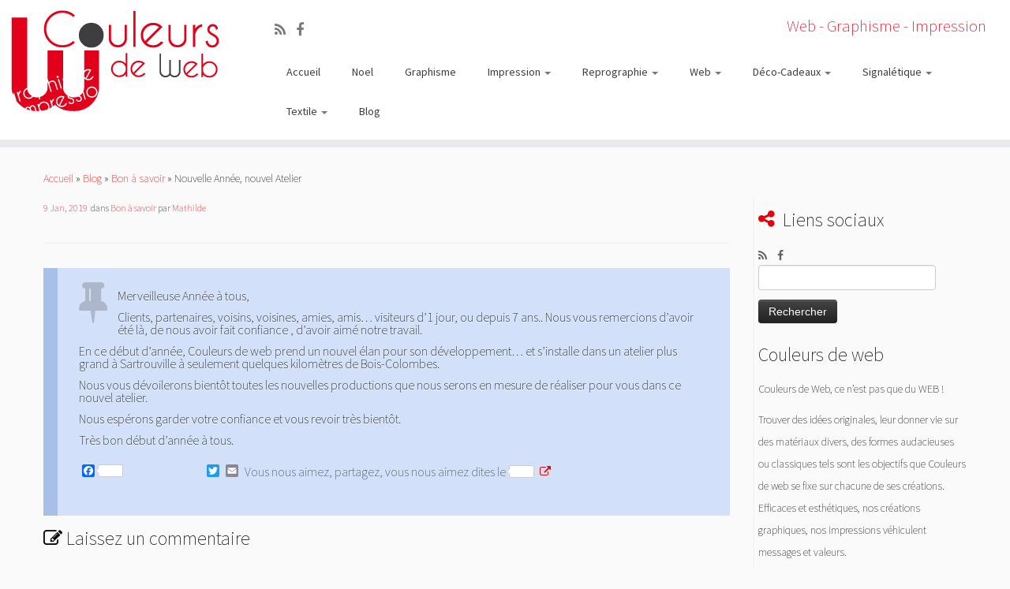

--- FILE ---
content_type: text/html; charset=UTF-8
request_url: https://www.couleursdeweb.fr/2019/01/09/nouvelle-annee-nouvel-atelier/
body_size: 14233
content:
<!DOCTYPE html>
<!--[if IE 7]>
<html class="ie ie7 no-js" lang="fr-FR">
<![endif]-->
<!--[if IE 8]>
<html class="ie ie8 no-js" lang="fr-FR">
<![endif]-->
<!--[if !(IE 7) | !(IE 8)  ]><!-->
<html class="no-js" lang="fr-FR">
<!--<![endif]-->
					<head>
				    <meta charset="UTF-8" />
				    <meta http-equiv="X-UA-Compatible" content="IE=9; IE=8; IE=7; IE=EDGE" />
            				    <meta name="viewport" content="width=device-width, initial-scale=1.0" />
				    <link rel="profile" href="http://gmpg.org/xfn/11" />
				    <link rel="pingback" href="https://www.couleursdeweb.fr/xmlrpc.php" />

				   <!-- html5shiv for IE8 and less  -->
				    <!--[if lt IE 9]>
				      <script src="https://www.couleursdeweb.fr/wp-content/themes/customizr-pro/inc/assets/js/html5.js"></script>
				    <![endif]-->
				    <script>(function(html){html.className = html.className.replace(/\bno-js\b/,'js')})(document.documentElement);</script>
<link rel="stylesheet" id="tc-front-gfonts" href="//fonts.googleapis.com/css?family=Source+Sans+Pro:200%7CSource+Sans+Pro:200italic"><style id="wfc-style-fonts-site_title" type="text/css" data-origin="server">
/* Setting : Site title */ 
.tc-header .brand .site-title {
font-family : 'Source Sans Pro'!important;
}

</style><style id="wfc-style-fonts-site_description" type="text/css" data-origin="server">
/* Setting : Site description */ 
.navbar-wrapper .navbar h2, h2.site-description {
font-family : 'Source Sans Pro'!important;
}

</style><style id="wfc-style-fonts-menu_items" type="text/css" data-origin="server">
/* Setting : Menu items */ 
.tc-header .navbar .nav > li > a, .tc-header .dropdown-menu > li > a, .tc-sn .nav > li > a, .tc-sn .dropdown-menu > li > a {
font-family : 'Source Sans Pro'!important;
}

</style><style id="wfc-style-fonts-slider_title" type="text/css" data-origin="server">
/* Setting : Slider title */ 
.carousel-caption h1 {
font-family : 'Source Sans Pro'!important;
}

</style><style id="wfc-style-fonts-slider_text" type="text/css" data-origin="server">
/* Setting : Slider text */ 
.carousel-caption .lead {
font-family : 'Source Sans Pro'!important;
}

</style><style id="wfc-style-fonts-footer_credits" type="text/css" data-origin="server">
/* Setting : Footer credits */ 
footer#footer .colophon a, footer#footer .colophon p {
font-family : 'Source Sans Pro'!important;
}

</style><style id="wfc-style-fonts-body" type="text/css" data-origin="server">
/* Setting : Default website font */ 
body {
font-family : 'Source Sans Pro'!important;
}

</style><style id="wfc-style-fonts-single_post_title" type="text/css" data-origin="server">
/* Setting : Single post/page titles */ 
.single #content .entry-header .entry-title, .page #content .entry-header .entry-title {
font-family : 'Source Sans Pro'!important;
}

</style><style id="wfc-style-fonts-post_list_titles" type="text/css" data-origin="server">
/* Setting : Post list titles */ 
.blog .entry-header .entry-title > a, .blog .tc-grid .entry-title, .archive .entry-header .entry-title > a {
font-family : 'Source Sans Pro'!important;
}

</style><style id="wfc-style-fonts-post_hone" type="text/css" data-origin="server">
/* Setting : H1 headings */ 
#content .entry-content h1 {
font-family : 'Source Sans Pro'!important;
}

</style><style id="wfc-style-fonts-post_htwo" type="text/css" data-origin="server">
/* Setting : H2 headings */ 
#content .entry-content h2 {
font-family : 'Source Sans Pro'!important;
}

</style><style id="wfc-style-fonts-post_hthree" type="text/css" data-origin="server">
/* Setting : H3 headings */ 
#content .entry-content h3 {
font-family : 'Source Sans Pro'!important;
}

</style><style id="wfc-style-fonts-footer_widget_title" type="text/css" data-origin="server">
/* Setting : Widget titles */ 
footer#footer .footer-widgets h3.widget-title {
font-family : 'Source Sans Pro'!important;
}

</style><style id="wfc-style-fonts-sidebars_widget_title" type="text/css" data-origin="server">
/* Setting : Sidebar widget titles */ 
.tc-sidebar h3.widget-title {
font-family : 'Source Sans Pro'!important;
}

</style><style id="wfc-style-fonts-sidebars_links" type="text/css" data-origin="server">
/* Setting : Links in sidebars */ 
.tc-sidebar a {
font-family : 'Source Sans Pro'!important;
}

</style><style id="wfc-style-fonts-slider_button" type="text/css" data-origin="server">
/* Setting : Slider button */ 
.carousel-caption .btn {
font-family : 'Source Sans Pro'!important;
}

</style><style id="wfc-style-fonts-fp_title" type="text/css" data-origin="server">
/* Setting : Featured pages title */ 
.widget-front h2, .fpc-marketing .fpc-widget-front h2.fp-title {
font-family : 'Source Sans Pro'!important;
}

</style><style id="wfc-style-fonts-fp_text" type="text/css" data-origin="server">
/* Setting : Featured pages text */ 
.widget-front p, .fpc-marketing .fpc-widget-front .fp-excerpt {
font-family : 'Source Sans Pro'!important;
}

</style><style id="wfc-style-fonts-fp_btn" type="text/css" data-origin="server">
/* Setting : Featured pages button */ 
.widget-front .btn, .fpc-marketing .fpc-widget-front .fpc-btn {
font-family : 'Source Sans Pro'!important;
}

</style><style id="wfc-style-fonts-archive_titles" type="text/css" data-origin="server">
/* Setting : Archive/Blog titles */ 
.blog #content > .entry-header h1, .blog #content > .entry-header h2, .archive #content .archive-header h1, .archive #content .archive-header h2 {
font-family : 'Source Sans Pro'!important;
}

</style><style id="wfc-style-fonts-post_hsix" type="text/css" data-origin="server">
/* Setting : H6 headings */ 
#content .entry-content h6 {
font-family : 'Source Sans Pro'!important;
}

</style><style id="wfc-style-fonts-blockquote" type="text/css" data-origin="server">
/* Setting : Blockquotes */ 
#content .entry-content blockquote p {
font-family : 'Source Sans Pro'!important;
}

</style><style id="wfc-style-fonts-post_hfour" type="text/css" data-origin="server">
/* Setting : H4 headings */ 
#content .entry-content h4 {
font-family : 'Source Sans Pro'!important;
}

</style><style id="wfc-style-fonts-post_hfive" type="text/css" data-origin="server">
/* Setting : H5 headings */ 
#content .entry-content h5 {
font-family : 'Source Sans Pro'!important;
}

</style><style id="wfc-style-fonts-post_links" type="text/css" data-origin="server">
/* Setting : Links in post/pages */ 
.entry-content a, .entry-summary a {
font-family : 'Source Sans Pro'!important;
}

</style><style id="wfc-style-fonts-post_content" type="text/css" data-origin="server">
/* Setting : Post content / excerpt */ 
.entry-content p, .entry-summary p {
font-family : 'Source Sans Pro'!important;
}

</style><style id="wfc-style-fonts-post_metas" type="text/css" data-origin="server">
/* Setting : Post metas */ 
.entry-meta {
font-family : 'Source Sans Pro'!important;
}

</style><title>Nouvelle Année, nouvel Atelier &#8211; Couleurs de web</title>
<meta name='robots' content='noindex,nofollow' />

<!-- Open Graph Meta Tags generated by Blog2Social 664 - https://www.blog2social.com -->
<meta property="og:title" content="Nouvelle Année, nouvel Atelier"/>
<meta property="og:description" content="Merveilleuse Année à tous, Clients, partenaires, voisins, voisines, amies, amis... visiteurs d&#039;1 jour, ou depuis 7 ans.. Nous vous remercions d&#039;avoir été"/>
<meta property="og:url" content="https://www.couleursdeweb.fr/2019/01/09/nouvelle-annee-nouvel-atelier/"/>
<!-- Open Graph Meta Tags generated by Blog2Social 664 - https://www.blog2social.com -->

<!-- Twitter Card generated by Blog2Social 664 - https://www.blog2social.com -->
<meta name="twitter:card" content="summary">
<meta name="twitter:title" content="Nouvelle Année, nouvel Atelier"/>
<meta name="twitter:description" content="Merveilleuse Année à tous, Clients, partenaires, voisins, voisines, amies, amis... visiteurs d&#039;1 jour, ou depuis 7 ans.. Nous vous remercions d&#039;avoir été"/>
<!-- Twitter Card generated by Blog2Social 664 - https://www.blog2social.com -->
<meta name="author" content="Mathilde"/>
<link rel='dns-prefetch' href='//fonts.googleapis.com' />
<link rel='dns-prefetch' href='//s.w.org' />
<link rel="alternate" type="application/rss+xml" title="Couleurs de web &raquo; Flux" href="https://www.couleursdeweb.fr/feed/" />
<link rel="alternate" type="application/rss+xml" title="Couleurs de web &raquo; Flux des commentaires" href="https://www.couleursdeweb.fr/comments/feed/" />
<link rel="alternate" type="application/rss+xml" title="Couleurs de web &raquo; Nouvelle Année, nouvel Atelier Flux des commentaires" href="https://www.couleursdeweb.fr/2019/01/09/nouvelle-annee-nouvel-atelier/feed/" />
		<!-- This site uses the Google Analytics by ExactMetrics plugin v6.5.1 - Using Analytics tracking - https://www.exactmetrics.com/ -->
							<script src="//www.googletagmanager.com/gtag/js?id=UA-15771454-1"  type="text/javascript" data-cfasync="false"></script>
			<script type="text/javascript" data-cfasync="false">
				var em_version = '6.5.1';
				var em_track_user = true;
				var em_no_track_reason = '';
				
								var disableStr = 'ga-disable-UA-15771454-1';

				/* Function to detect opted out users */
				function __gtagTrackerIsOptedOut() {
					return document.cookie.indexOf( disableStr + '=true' ) > - 1;
				}

				/* Disable tracking if the opt-out cookie exists. */
				if ( __gtagTrackerIsOptedOut() ) {
					window[disableStr] = true;
				}

				/* Opt-out function */
				function __gtagTrackerOptout() {
					document.cookie = disableStr + '=true; expires=Thu, 31 Dec 2099 23:59:59 UTC; path=/';
					window[disableStr] = true;
				}

				if ( 'undefined' === typeof gaOptout ) {
					function gaOptout() {
						__gtagTrackerOptout();
					}
				}
								window.dataLayer = window.dataLayer || [];
				if ( em_track_user ) {
					function __gtagTracker() {
						dataLayer.push( arguments );
					}
					__gtagTracker( 'js', new Date() );
					__gtagTracker( 'set', {
						'developer_id.dNDMyYj' : true,
						                    });
					__gtagTracker( 'config', 'UA-15771454-1', {
						forceSSL:true,					} );
					window.gtag = __gtagTracker;										(
						function () {
							/* https://developers.google.com/analytics/devguides/collection/analyticsjs/ */
							/* ga and __gaTracker compatibility shim. */
							var noopfn = function () {
								return null;
							};
							var noopnullfn = function () {
								return null;
							};
							var Tracker = function () {
								return null;
							};
							var p = Tracker.prototype;
							p.get = noopfn;
							p.set = noopfn;
							p.send = noopfn;
							var __gaTracker = function () {
								var len = arguments.length;
								if ( len === 0 ) {
									return;
								}
								var f = arguments[len - 1];
								if ( typeof f !== 'object' || f === null || typeof f.hitCallback !== 'function' ) {
									if ( 'send' === arguments[0] ) {
										if ( 'event' === arguments[1] ) {
											__gtagTracker( 'event', arguments[3], {
												'event_category': arguments[2],
												'event_label': arguments[4],
												'value': 1
											} );
											return;
										}
										if ( 'undefined' !== typeof ( arguments[1].hitType ) ) {
											var hitDetails = {};
											var gagtag_map = {
												'eventCategory': 'event_category',
												'eventAction': 'event_action',
												'eventLabel': 'event_label',
												'eventValue': 'event_value',
												'nonInteraction': 'non_interaction',
												'timingCategory': 'event_category',
												'timingVar': 'name',
												'timingValue': 'value',
												'timingLabel': 'event_label',
											};
											var gaKey;
											for ( gaKey in gagtag_map ) {
												if ( 'undefined' !== typeof arguments[1][gaKey] ) {
													hitDetails[gagtag_map[gaKey]] = arguments[1][gaKey];
												}
											}
											var action = 'timing' === arguments[1].hitType ? 'timing_complete' : arguments[1].eventAction;
											__gtagTracker( 'event', action, hitDetails );
										}
									}
									return;
								}
								try {
									f.hitCallback();
								} catch ( ex ) {
								}
							};
							__gaTracker.create = function () {
								return new Tracker();
							};
							__gaTracker.getByName = noopnullfn;
							__gaTracker.getAll = function () {
								return [];
							};
							__gaTracker.remove = noopfn;
							__gaTracker.loaded = true;
							window['__gaTracker'] = __gaTracker;
						}
					)();
									} else {
										console.log( "" );
					( function () {
						function __gtagTracker() {
							return null;
						}
						window['__gtagTracker'] = __gtagTracker;
						window['gtag'] = __gtagTracker;
					} )();
									}
			</script>
				<!-- / Google Analytics by ExactMetrics -->
				<script type="text/javascript">
			window._wpemojiSettings = {"baseUrl":"https:\/\/s.w.org\/images\/core\/emoji\/13.0.1\/72x72\/","ext":".png","svgUrl":"https:\/\/s.w.org\/images\/core\/emoji\/13.0.1\/svg\/","svgExt":".svg","source":{"concatemoji":"https:\/\/www.couleursdeweb.fr\/wp-includes\/js\/wp-emoji-release.min.js?ver=5.6.16"}};
			!function(e,a,t){var n,r,o,i=a.createElement("canvas"),p=i.getContext&&i.getContext("2d");function s(e,t){var a=String.fromCharCode;p.clearRect(0,0,i.width,i.height),p.fillText(a.apply(this,e),0,0);e=i.toDataURL();return p.clearRect(0,0,i.width,i.height),p.fillText(a.apply(this,t),0,0),e===i.toDataURL()}function c(e){var t=a.createElement("script");t.src=e,t.defer=t.type="text/javascript",a.getElementsByTagName("head")[0].appendChild(t)}for(o=Array("flag","emoji"),t.supports={everything:!0,everythingExceptFlag:!0},r=0;r<o.length;r++)t.supports[o[r]]=function(e){if(!p||!p.fillText)return!1;switch(p.textBaseline="top",p.font="600 32px Arial",e){case"flag":return s([127987,65039,8205,9895,65039],[127987,65039,8203,9895,65039])?!1:!s([55356,56826,55356,56819],[55356,56826,8203,55356,56819])&&!s([55356,57332,56128,56423,56128,56418,56128,56421,56128,56430,56128,56423,56128,56447],[55356,57332,8203,56128,56423,8203,56128,56418,8203,56128,56421,8203,56128,56430,8203,56128,56423,8203,56128,56447]);case"emoji":return!s([55357,56424,8205,55356,57212],[55357,56424,8203,55356,57212])}return!1}(o[r]),t.supports.everything=t.supports.everything&&t.supports[o[r]],"flag"!==o[r]&&(t.supports.everythingExceptFlag=t.supports.everythingExceptFlag&&t.supports[o[r]]);t.supports.everythingExceptFlag=t.supports.everythingExceptFlag&&!t.supports.flag,t.DOMReady=!1,t.readyCallback=function(){t.DOMReady=!0},t.supports.everything||(n=function(){t.readyCallback()},a.addEventListener?(a.addEventListener("DOMContentLoaded",n,!1),e.addEventListener("load",n,!1)):(e.attachEvent("onload",n),a.attachEvent("onreadystatechange",function(){"complete"===a.readyState&&t.readyCallback()})),(n=t.source||{}).concatemoji?c(n.concatemoji):n.wpemoji&&n.twemoji&&(c(n.twemoji),c(n.wpemoji)))}(window,document,window._wpemojiSettings);
		</script>
		<style type="text/css">
img.wp-smiley,
img.emoji {
	display: inline !important;
	border: none !important;
	box-shadow: none !important;
	height: 1em !important;
	width: 1em !important;
	margin: 0 .07em !important;
	vertical-align: -0.1em !important;
	background: none !important;
	padding: 0 !important;
}
</style>
	<link rel='stylesheet' id='font-customizer-style-css'  href='https://www.couleursdeweb.fr/wp-content/themes/customizr-pro/addons/wfc/front/assets/css/font_customizer.min.css?ver=3.0.1' type='text/css' media='all' />
<link rel='stylesheet' id='tc-gfonts-css'  href='//fonts.googleapis.com/css?family=Source+Sans+Pro%7CSource+Sans+Pro' type='text/css' media='all' />
<link rel='stylesheet' id='wp-block-library-css'  href='https://www.couleursdeweb.fr/wp-includes/css/dist/block-library/style.min.css?ver=5.6.16' type='text/css' media='all' />
<link rel='stylesheet' id='contact-form-7-css'  href='https://www.couleursdeweb.fr/wp-content/plugins/contact-form-7/includes/css/styles.css?ver=5.3.2' type='text/css' media='all' />
<link rel='stylesheet' id='exactmetrics-popular-posts-style-css'  href='https://www.couleursdeweb.fr/wp-content/plugins/google-analytics-dashboard-for-wp/assets/css/frontend.min.css?ver=6.5.1' type='text/css' media='all' />
<link rel='stylesheet' id='customizr-fa-css'  href='https://www.couleursdeweb.fr/wp-content/themes/customizr-pro/assets/shared/fonts/fa/css/font-awesome.min.css?ver=2.0.21' type='text/css' media='all' />
<link rel='stylesheet' id='customizr-common-css'  href='https://www.couleursdeweb.fr/wp-content/themes/customizr-pro/inc/assets/css/tc_common.min.css?ver=2.0.21' type='text/css' media='all' />
<link rel='stylesheet' id='customizr-skin-css'  href='https://www.couleursdeweb.fr/wp-content/themes/customizr-pro/inc/assets/css/red.min.css?ver=2.0.21' type='text/css' media='all' />
<style id='customizr-skin-inline-css' type='text/css'>

                  .site-title,.site-description,h1,h2,h3,.tc-dropcap {
                    font-family : 'Source Sans Pro';
                    font-weight : inherit;
                  }

                  body,.navbar .nav>li>a {
                    font-family : 'Source Sans Pro';
                    font-weight : inherit;
                  }

          .tc-dropcap {
            color: #e10707;
            float: left;
            font-size: 75px;
            line-height: 75px;
            padding-right: 8px;
            padding-left: 3px;
          }

          .skin-shadow .tc-dropcap {
            color: #e10707;
            text-shadow: #970505 -1px 0, #970505 0 -1px, #970505 0 1px, #970505 -1px -2px;
          }

          .simple-black .tc-dropcap {
            color: #444;
          }
table { border-collapse: separate; }
                           body table { border-collapse: collapse; }
                          
.social-links .social-icon:before { content: none } 
header.tc-header {border-top: none;}

.sticky-enabled .tc-shrink-on .site-logo img {
    					height:30px!important;width:auto!important
    				}

    				.sticky-enabled .tc-shrink-on .brand .site-title {
    					font-size:0.6em;opacity:0.8;line-height:1.2em
    				}

.tc-single-post-thumbnail-wrapper .tc-rectangular-thumb {
          max-height: 250px;
          height :250px
        }

        .tc-center-images .tc-single-post-thumbnail-wrapper .tc-rectangular-thumb img {
          opacity : 0;
          -webkit-transition: opacity .5s ease-in-out;
          -moz-transition: opacity .5s ease-in-out;
          -ms-transition: opacity .5s ease-in-out;
          -o-transition: opacity .5s ease-in-out;
          transition: opacity .5s ease-in-out;
        }

.tc-slider-loader-wrapper{ display:none }
html.js .tc-slider-loader-wrapper { display: block }.no-csstransforms3d .tc-slider-loader-wrapper .tc-img-gif-loader {
                                                background: url('https://www.couleursdeweb.fr/wp-content/themes/customizr-pro/assets/front/img/slider-loader.gif') no-repeat center center;
                                         }.tc-slider-loader-wrapper .tc-css-loader > div { border-color:#e10707; }

      .carousel .czr-item {
        line-height: 260px;
        min-height:260px;
        max-height:260px;
      }
      .tc-slider-loader-wrapper {
        line-height: 260px;
        height:260px;
      }
      .carousel .tc-slider-controls {
        line-height: 260px;
        max-height:260px;
      }

        @media (max-width: 1200px) {
          .carousel .czr-item {
            line-height: 200.2px;
            max-height:200.2px;
            min-height:200.2px;
          }
          .czr-item .carousel-caption {
            max-height: 174.2px;
            overflow: hidden;
          }
          .carousel .tc-slider-loader-wrapper {
            line-height: 200.2px;
            height:200.2px;
          }
        }

        @media (max-width: 979px) {
          .carousel .czr-item {
            line-height: 160.68px;
            max-height:160.68px;
            min-height:160.68px;
          }
          .czr-item .carousel-caption {
            max-height: 134.68px;
            overflow: hidden;
          }
          .carousel .tc-slider-loader-wrapper {
            line-height: 160.68px;
            height:160.68px;
          }
        }

        @media (max-width: 480px) {
          .carousel .czr-item {
            line-height: 98.8px;
            max-height:98.8px;
            min-height:98.8px;
          }
          .czr-item .carousel-caption {
            max-height: 72.8px;
            overflow: hidden;
          }
          .carousel .tc-slider-loader-wrapper {
            line-height: 98.8px;
            height:98.8px;
          }
        }

        @media (max-width: 320px) {
          .carousel .czr-item {
            line-height: 72.8px;
            max-height:72.8px;
            min-height:72.8px;
          }
          .czr-item .carousel-caption {
            max-height: 46.8px;
            overflow: hidden;
          }
          .carousel .tc-slider-loader-wrapper {
            line-height: 72.8px;
            height:72.8px;
          }
        }

#tc-push-footer { display: none; visibility: hidden; }
         .tc-sticky-footer #tc-push-footer.sticky-footer-enabled { display: block; }
        

</style>
<link rel='stylesheet' id='customizr-style-css'  href='https://www.couleursdeweb.fr/wp-content/themes/couleursdeweb2016/style.css?ver=2.0.21' type='text/css' media='all' />
<link rel='stylesheet' id='fancyboxcss-css'  href='https://www.couleursdeweb.fr/wp-content/themes/customizr-pro/assets/front/js/libs/fancybox/jquery.fancybox-1.3.4.min.css?ver=5.6.16' type='text/css' media='all' />
<link rel='stylesheet' id='addtoany-css'  href='https://www.couleursdeweb.fr/wp-content/plugins/add-to-any/addtoany.min.css?ver=1.15' type='text/css' media='all' />
<script type='text/javascript' src='https://www.couleursdeweb.fr/wp-includes/js/jquery/jquery.min.js?ver=3.5.1' id='jquery-core-js'></script>
<script type='text/javascript' src='https://www.couleursdeweb.fr/wp-includes/js/jquery/jquery-migrate.min.js?ver=3.3.2' id='jquery-migrate-js'></script>
<script type='text/javascript' id='exactmetrics-frontend-script-js-extra'>
/* <![CDATA[ */
var exactmetrics_frontend = {"js_events_tracking":"true","download_extensions":"zip,mp3,mpeg,pdf,docx,pptx,xlsx,rar","inbound_paths":"[{\"path\":\"\\\/go\\\/\",\"label\":\"affiliate\"},{\"path\":\"\\\/recommend\\\/\",\"label\":\"affiliate\"}]","home_url":"https:\/\/www.couleursdeweb.fr","hash_tracking":"false","ua":"UA-15771454-1"};
/* ]]> */
</script>
<script type='text/javascript' src='https://www.couleursdeweb.fr/wp-content/plugins/google-analytics-dashboard-for-wp/assets/js/frontend-gtag.min.js?ver=6.5.1' id='exactmetrics-frontend-script-js'></script>
<script type='text/javascript' src='https://www.couleursdeweb.fr/wp-content/plugins/add-to-any/addtoany.min.js?ver=1.1' id='addtoany-js'></script>
<script type='text/javascript' src='https://www.couleursdeweb.fr/wp-content/themes/customizr-pro/assets/front/js/libs/modernizr.min.js?ver=2.0.21' id='modernizr-js'></script>
<script type='text/javascript' src='https://www.couleursdeweb.fr/wp-content/themes/customizr-pro/assets/front/js/libs/fancybox/jquery.fancybox-1.3.4.min.js?ver=2.0.21' id='tc-fancybox-js'></script>
<script type='text/javascript' id='tc-scripts-js-extra'>
/* <![CDATA[ */
var TCParams = {"_disabled":[],"FancyBoxState":"1","FancyBoxAutoscale":"1","SliderName":"","SliderDelay":"","SliderHover":"1","centerSliderImg":"1","SmoothScroll":{"Enabled":true,"Options":{"touchpadSupport":false}},"anchorSmoothScroll":"linear","anchorSmoothScrollExclude":{"simple":["[class*=edd]",".tc-carousel-control",".carousel-control","[data-toggle=\"modal\"]","[data-toggle=\"dropdown\"]","[data-toggle=\"tooltip\"]","[data-toggle=\"popover\"]","[data-toggle=\"collapse\"]","[data-toggle=\"tab\"]","[class*=upme]","[class*=um-]"],"deep":{"classes":[],"ids":[]}},"ReorderBlocks":"1","centerAllImg":"1","HasComments":"","LeftSidebarClass":".span3.left.tc-sidebar","RightSidebarClass":".span3.right.tc-sidebar","LoadModernizr":"1","stickyCustomOffset":{"_initial":0,"_scrolling":0,"options":{"_static":true,"_element":""}},"stickyHeader":"1","dropdowntoViewport":"1","timerOnScrollAllBrowsers":"1","extLinksStyle":"1","extLinksTargetExt":"1","extLinksSkipSelectors":{"classes":["btn","button"],"ids":[]},"dropcapEnabled":"1","dropcapWhere":{"post":"1","page":""},"dropcapMinWords":"54","dropcapSkipSelectors":{"tags":["IMG","IFRAME","H1","H2","H3","H4","H5","H6","BLOCKQUOTE","UL","OL"],"classes":["btn","tc-placeholder-wrap"],"id":[]},"imgSmartLoadEnabled":"","imgSmartLoadOpts":{"parentSelectors":[".article-container",".__before_main_wrapper",".widget-front"],"opts":{"excludeImg":[".tc-holder-img"]}},"imgSmartLoadsForSliders":"","goldenRatio":"1.618","gridGoldenRatioLimit":"350","isSecondMenuEnabled":"","secondMenuRespSet":"in-sn-before","isParallaxOn":"1","parallaxRatio":"0.55","pluginCompats":[],"frontHelpNoticesOn":"","frontHelpNoticeParams":[],"adminAjaxUrl":"https:\/\/www.couleursdeweb.fr\/wp-admin\/admin-ajax.php","ajaxUrl":"https:\/\/www.couleursdeweb.fr\/?czrajax=1","frontNonce":{"id":"CZRFrontNonce","handle":"a0ee7a644a"},"isDevMode":"","isModernStyle":"","i18n":{"Permanently dismiss":"Fermer d\u00e9finitivement"},"frontNotifications":{"styleSwitcher":{"enabled":false,"content":"","dismissAction":"dismiss_style_switcher_note_front","ajaxUrl":"https:\/\/www.couleursdeweb.fr\/wp-admin\/admin-ajax.php"}}};
/* ]]> */
</script>
<script type='text/javascript' src='https://www.couleursdeweb.fr/wp-content/themes/customizr-pro/inc/assets/js/tc-scripts.min.js?ver=2.0.21' id='tc-scripts-js'></script>
<link rel="https://api.w.org/" href="https://www.couleursdeweb.fr/wp-json/" /><link rel="alternate" type="application/json" href="https://www.couleursdeweb.fr/wp-json/wp/v2/posts/3437" /><link rel="EditURI" type="application/rsd+xml" title="RSD" href="https://www.couleursdeweb.fr/xmlrpc.php?rsd" />
<link rel="wlwmanifest" type="application/wlwmanifest+xml" href="https://www.couleursdeweb.fr/wp-includes/wlwmanifest.xml" /> 
<meta name="generator" content="WordPress 5.6.16" />
<link rel="canonical" href="https://www.couleursdeweb.fr/2019/01/09/nouvelle-annee-nouvel-atelier/" />
<link rel='shortlink' href='https://www.couleursdeweb.fr/?p=3437' />
<link rel="alternate" type="application/json+oembed" href="https://www.couleursdeweb.fr/wp-json/oembed/1.0/embed?url=https%3A%2F%2Fwww.couleursdeweb.fr%2F2019%2F01%2F09%2Fnouvelle-annee-nouvel-atelier%2F" />
<link rel="alternate" type="text/xml+oembed" href="https://www.couleursdeweb.fr/wp-json/oembed/1.0/embed?url=https%3A%2F%2Fwww.couleursdeweb.fr%2F2019%2F01%2F09%2Fnouvelle-annee-nouvel-atelier%2F&#038;format=xml" />

<script data-cfasync="false">
window.a2a_config=window.a2a_config||{};a2a_config.callbacks=[];a2a_config.overlays=[];a2a_config.templates={};a2a_localize = {
	Share: "Partager",
	Save: "Enregistrer",
	Subscribe: "S'abonner",
	Email: "E-mail",
	Bookmark: "Signet",
	ShowAll: "Montrer tout",
	ShowLess: "Montrer moins",
	FindServices: "Trouver des service(s)",
	FindAnyServiceToAddTo: "Trouver instantan&eacute;ment des services &agrave; ajouter &agrave;",
	PoweredBy: "Propuls&eacute; par",
	ShareViaEmail: "Partager par e-mail",
	SubscribeViaEmail: "S’abonner par e-mail",
	BookmarkInYourBrowser: "Ajouter un signet dans votre navigateur",
	BookmarkInstructions: "Appuyez sur Ctrl+D ou \u2318+D pour mettre cette page en signet",
	AddToYourFavorites: "Ajouter &agrave; vos favoris",
	SendFromWebOrProgram: "Envoyer depuis n’importe quelle adresse e-mail ou logiciel e-mail",
	EmailProgram: "Programme d’e-mail",
	More: "Plus&#8230;",
	ThanksForSharing: "Merci de partager !",
	ThanksForFollowing: "Merci de nous suivre !"
};

(function(d,s,a,b){a=d.createElement(s);b=d.getElementsByTagName(s)[0];a.async=1;a.src="https://static.addtoany.com/menu/page.js";b.parentNode.insertBefore(a,b);})(document,"script");
</script>
<!-- <meta name="NextGEN" version="3.5.0" /> -->
<link rel="icon" href="https://www.couleursdeweb.fr/wp-content/uploads/2015/09/cropped-favicon-32x32.jpg" sizes="32x32" />
<link rel="icon" href="https://www.couleursdeweb.fr/wp-content/uploads/2015/09/cropped-favicon-192x192.jpg" sizes="192x192" />
<link rel="apple-touch-icon" href="https://www.couleursdeweb.fr/wp-content/uploads/2015/09/cropped-favicon-180x180.jpg" />
<meta name="msapplication-TileImage" content="https://www.couleursdeweb.fr/wp-content/uploads/2015/09/cropped-favicon-270x270.jpg" />
<style id="wfc-style-site_title" type="text/css" data-origin="server">
/* Setting : Site title */ 
.tc-header .brand .site-title {
font-weight : 200;
font-style : normal;
color : #fff;
}

/* Setting : Site title */ 
.tc-header .brand .site-title:hover {
color : #e20000;
}

</style><style id="wfc-style-site_description" type="text/css" data-origin="server">
/* Setting : Site description */ 
.navbar-wrapper .navbar h2, h2.site-description {
color : #e30513;
font-weight : 200;
font-style : normal;
font-size : 1.31rem;
line-height : 1.63rem;
text-align : inherit;
}

</style><style id="wfc-style-menu_items" type="text/css" data-origin="server">
/* Setting : Menu items */ 
.tc-header .navbar .nav > li > a, .tc-header .dropdown-menu > li > a, .tc-sn .nav > li > a, .tc-sn .dropdown-menu > li > a {
font-weight : 400;
font-style : normal;
font-size : 0.88rem;
text-transform : none;
line-height : 2.50rem;
color : #3e3d40;
}

/* Setting : Menu items */ 
.tc-header .navbar .nav > li > a:hover, .tc-header .dropdown-menu > li > a:hover, .tc-sn .nav > li > a:hover, .tc-sn .dropdown-menu > li > a:hover {
color : #e30513;
}

</style><style id="wfc-style-slider_title" type="text/css" data-origin="server">
/* Setting : Slider title */ 
.carousel-caption h1 {
font-weight : 200;
font-style : normal;
color : #FFF;
}

</style><style id="wfc-style-slider_text" type="text/css" data-origin="server">
/* Setting : Slider text */ 
.carousel-caption .lead {
font-weight : 200;
font-style : normal;
}

</style><style id="wfc-style-footer_credits" type="text/css" data-origin="server">
/* Setting : Footer credits */ 
footer#footer .colophon a, footer#footer .colophon p {
font-weight : 200;
font-style : normal;
font-size : 0.81rem;
line-height : 1.25rem;
}

</style><style id="wfc-style-body" type="text/css" data-origin="server">
/* Setting : Default website font */ 
body {
font-weight : 200;
font-style : normal;
font-size : 0.88rem;
line-height : 1.75rem;
color : #050505;
letter-spacing : 0px;
}

</style><style id="wfc-style-single_post_title" type="text/css" data-origin="server">
/* Setting : Single post/page titles */ 
.single #content .entry-header .entry-title, .page #content .entry-header .entry-title {
font-weight : 200;
font-style : normal;
}

</style><style id="wfc-style-post_list_titles" type="text/css" data-origin="server">
/* Setting : Post list titles */ 
.blog .entry-header .entry-title > a, .blog .tc-grid .entry-title, .archive .entry-header .entry-title > a {
font-weight : 200;
font-style : normal;
}

</style><style id="wfc-style-post_hone" type="text/css" data-origin="server">
/* Setting : H1 headings */ 
#content .entry-content h1 {
font-weight : 200;
font-style : normal;
}

</style><style id="wfc-style-post_htwo" type="text/css" data-origin="server">
/* Setting : H2 headings */ 
#content .entry-content h2 {
font-weight : 200;
font-style : normal;
}

</style><style id="wfc-style-post_hthree" type="text/css" data-origin="server">
/* Setting : H3 headings */ 
#content .entry-content h3 {
font-weight : 200;
font-style : normal;
}

</style><style id="wfc-style-footer_widget_title" type="text/css" data-origin="server">
/* Setting : Widget titles */ 
footer#footer .footer-widgets h3.widget-title {
font-weight : 200;
font-style : normal;
font-size : 1.25rem;
line-height : 1.25rem;
text-align : left;
}

</style><style id="wfc-style-sidebars_widget_title" type="text/css" data-origin="server">
/* Setting : Sidebar widget titles */ 
.tc-sidebar h3.widget-title {
font-weight : 200;
font-style : normal;
}

</style><style id="wfc-style-sidebars_links" type="text/css" data-origin="server">
/* Setting : Links in sidebars */ 
.tc-sidebar a {
font-weight : 200;
font-style : normal;
color : #394143;
font-size : 0.88rem;
}

/* Setting : Links in sidebars */ 
.tc-sidebar a:hover {
color : #e30513;
}

</style><style id="wfc-style-slider_button" type="text/css" data-origin="server">
/* Setting : Slider button */ 
.carousel-caption .btn {
font-weight : 200;
font-style : normal;
}

</style><style id="wfc-style-fp_title" type="text/css" data-origin="server">
/* Setting : Featured pages title */ 
.widget-front h2, .fpc-marketing .fpc-widget-front h2.fp-title {
font-weight : 200;
font-style : normal;
}

</style><style id="wfc-style-fp_text" type="text/css" data-origin="server">
/* Setting : Featured pages text */ 
.widget-front p, .fpc-marketing .fpc-widget-front .fp-excerpt {
font-weight : 200;
font-style : normal;
}

</style><style id="wfc-style-fp_btn" type="text/css" data-origin="server">
/* Setting : Featured pages button */ 
.widget-front .btn, .fpc-marketing .fpc-widget-front .fpc-btn {
font-weight : 200;
font-style : normal;
}

</style><style id="wfc-style-archive_titles" type="text/css" data-origin="server">
/* Setting : Archive/Blog titles */ 
.blog #content > .entry-header h1, .blog #content > .entry-header h2, .archive #content .archive-header h1, .archive #content .archive-header h2 {
font-weight : 200;
font-style : normal;
}

</style><style id="wfc-style-post_hsix" type="text/css" data-origin="server">
/* Setting : H6 headings */ 
#content .entry-content h6 {
font-weight : 200;
font-style : normal;
}

</style><style id="wfc-style-blockquote" type="text/css" data-origin="server">
/* Setting : Blockquotes */ 
#content .entry-content blockquote p {
font-weight : 200;
font-style : italic;
}

</style><style id="wfc-style-post_hfour" type="text/css" data-origin="server">
/* Setting : H4 headings */ 
#content .entry-content h4 {
font-weight : 200;
font-style : normal;
}

</style><style id="wfc-style-post_hfive" type="text/css" data-origin="server">
/* Setting : H5 headings */ 
#content .entry-content h5 {
font-weight : 200;
font-style : normal;
}

</style><style id="wfc-style-post_links" type="text/css" data-origin="server">
/* Setting : Links in post/pages */ 
.entry-content a, .entry-summary a {
font-weight : 200;
font-style : normal;
color : #394143;
}

/* Setting : Links in post/pages */ 
.entry-content a:hover, .entry-summary a:hover {
color : #e30513;
}

</style><style id="wfc-style-post_content" type="text/css" data-origin="server">
/* Setting : Post content / excerpt */ 
.entry-content p, .entry-summary p {
font-weight : 200;
font-style : normal;
line-height : 1.00rem;
font-size : 1.00rem;
}

</style><style id="wfc-style-post_metas" type="text/css" data-origin="server">
/* Setting : Post metas */ 
.entry-meta {
font-weight : 200;
font-style : normal;
}

</style>				<link rel='stylesheet' id='gglcptch-css'  href='https://www.couleursdeweb.fr/wp-content/plugins/google-captcha/css/gglcptch.css?ver=1.60' type='text/css' media='all' />
</head>
				
	<body class="post-template-default single single-post postid-3437 single-format-aside tc-fade-hover-links skin-shadow tc-r-sidebar tc-center-images skin-red tc-sticky-header sticky-disabled tc-solid-color-on-scroll no-navbar tc-regular-menu tc-sticky-footer" itemscope itemtype="http://schema.org/WebPage">

    
    <div id="tc-page-wrap" class="">

  		
  	   	<header class="tc-header clearfix row-fluid tc-tagline-on tc-title-logo-on  tc-shrink-on tc-menu-on logo-left tc-second-menu-in-sn-before-when-mobile" role="banner">
  			
        <div class="brand span3 pull-left">
        <a class="site-logo" href="https://www.couleursdeweb.fr/" title="Couleurs de web | Web - Graphisme - Impression  "><img src="https://www.couleursdeweb.fr/wp-content/uploads/2015/09/logocdw.png" alt="Retour Accueil" width="283" height="138"   class=" attachment-194"/></a>        </div> <!-- brand span3 -->

        <div class="container outside"><h2 class="site-description">Web - Graphisme - Impression  </h2></div>      	<div class="navbar-wrapper clearfix span9 tc-submenu-fade tc-submenu-move tc-open-on-hover pull-menu-right">
        	<div class="navbar resp">
          		<div class="navbar-inner" role="navigation">
            		<div class="row-fluid">
              		<div class="social-block span5"><div class="social-links"><a rel="nofollow" class="social-icon icon-feed"  title="Abonnez-vous au flux rss" aria-label="Abonnez-vous au flux rss" href="http://couleursdeweb.fr/index.php/feed/rss/"  target="_blank" ><i class="fa fa-rss"></i></a><a rel="nofollow" class="social-icon icon-facebook"  title="Suivez-moi sur Facebook" aria-label="Suivez-moi sur Facebook" href="https://www.facebook.com/Couleurs.de.web"  target="_blank" ><i class="fa fa-facebook"></i></a></div></div><h2 class="span7 inside site-description">Web - Graphisme - Impression  </h2><div class="nav-collapse collapse tc-hover-menu-wrapper"><div class="menu-menu1-container"><ul id="menu-menu1-2" class="nav tc-hover-menu"><li class="menu-item menu-item-type-post_type menu-item-object-page menu-item-home menu-item-28"><a title="accueil" href="https://www.couleursdeweb.fr/">Accueil</a></li>
<li class="menu-item menu-item-type-post_type menu-item-object-page menu-item-3372"><a href="https://www.couleursdeweb.fr/noel/">Noel</a></li>
<li class="menu-item menu-item-type-post_type menu-item-object-page menu-item-25"><a title="Création graphique" href="https://www.couleursdeweb.fr/graphisme/">Graphisme</a></li>
<li class="menu-item menu-item-type-post_type menu-item-object-page menu-item-has-children dropdown menu-item-27"><a title="Impression" href="https://www.couleursdeweb.fr/impression/">Impression <strong class="caret"></strong></a>
<ul class="dropdown-menu">
	<li class="menu-item menu-item-type-post_type menu-item-object-page menu-item-151"><a href="https://www.couleursdeweb.fr/impression/affiches/">Affiches</a></li>
	<li class="menu-item menu-item-type-post_type menu-item-object-page menu-item-345"><a href="https://www.couleursdeweb.fr/baches-banderoles/">Bâches – Banderoles</a></li>
	<li class="menu-item menu-item-type-post_type menu-item-object-page menu-item-140"><a href="https://www.couleursdeweb.fr/impression/cartes-de-visite/">Carte de visite</a></li>
	<li class="menu-item menu-item-type-post_type menu-item-object-page menu-item-152"><a href="https://www.couleursdeweb.fr/impression/flyers/">Flyers</a></li>
	<li class="menu-item menu-item-type-post_type menu-item-object-page menu-item-has-children dropdown-submenu menu-item-150"><a href="https://www.couleursdeweb.fr/impression/papeterie/">Papeterie</a>
<ul class="dropdown-menu">
		<li class="menu-item menu-item-type-post_type menu-item-object-page menu-item-817"><a href="https://www.couleursdeweb.fr/blocs-autocopiants/">Blocs – autocopiants</a></li>
		<li class="menu-item menu-item-type-post_type menu-item-object-page menu-item-813"><a href="https://www.couleursdeweb.fr/chemises/">Chemises</a></li>
		<li class="menu-item menu-item-type-post_type menu-item-object-page menu-item-815"><a href="https://www.couleursdeweb.fr/enveloppes-papier-entete/">Enveloppes – papier à en-tête</a></li>
		<li class="menu-item menu-item-type-post_type menu-item-object-page menu-item-814"><a href="https://www.couleursdeweb.fr/tampons-encreurs/">Tampons encreurs</a></li>
	</ul>
</li>
	<li class="menu-item menu-item-type-post_type menu-item-object-page menu-item-149"><a href="https://www.couleursdeweb.fr/impression/plaquette/">Plaquette – brochure</a></li>
	<li class="menu-item menu-item-type-post_type menu-item-object-page menu-item-363"><a href="https://www.couleursdeweb.fr/roll-up/">Roll-up – Enrouleur</a></li>
</ul>
</li>
<li class="menu-item menu-item-type-post_type menu-item-object-page menu-item-has-children dropdown menu-item-362"><a href="https://www.couleursdeweb.fr/reprographie/">Reprographie <strong class="caret"></strong></a>
<ul class="dropdown-menu">
	<li class="menu-item menu-item-type-post_type menu-item-object-page menu-item-367"><a href="https://www.couleursdeweb.fr/tirage-de-plans/">Tirage de plans</a></li>
	<li class="menu-item menu-item-type-post_type menu-item-object-page menu-item-357"><a href="https://www.couleursdeweb.fr/numerisation/">Numérisation</a></li>
	<li class="menu-item menu-item-type-post_type menu-item-object-page menu-item-361"><a href="https://www.couleursdeweb.fr/reliure-plastification/">Reliure – plastification</a></li>
</ul>
</li>
<li class="menu-item menu-item-type-post_type menu-item-object-page menu-item-has-children dropdown menu-item-26"><a title="Création site web" href="https://www.couleursdeweb.fr/web/">Web <strong class="caret"></strong></a>
<ul class="dropdown-menu">
	<li class="menu-item menu-item-type-post_type menu-item-object-page menu-item-1000"><a href="https://www.couleursdeweb.fr/site-marchand/">Site marchand</a></li>
	<li class="menu-item menu-item-type-post_type menu-item-object-page menu-item-1001"><a href="https://www.couleursdeweb.fr/site-vitrine/">Site vitrine</a></li>
	<li class="menu-item menu-item-type-post_type menu-item-object-page menu-item-999"><a href="https://www.couleursdeweb.fr/site-evenementiel/">Site évènementiel</a></li>
</ul>
</li>
<li class="menu-item menu-item-type-post_type menu-item-object-page menu-item-has-children dropdown menu-item-24"><a title="Décoration &#8211; cadeaux personnalisables" href="https://www.couleursdeweb.fr/decoration/">Déco-Cadeaux <strong class="caret"></strong></a>
<ul class="dropdown-menu">
	<li class="menu-item menu-item-type-post_type menu-item-object-page menu-item-337"><a href="https://www.couleursdeweb.fr/lampes/">Lampe – Abat-jour</a></li>
	<li class="menu-item menu-item-type-post_type menu-item-object-page menu-item-356"><a href="https://www.couleursdeweb.fr/memory-famille/">Memory Famille</a></li>
	<li class="menu-item menu-item-type-post_type menu-item-object-page menu-item-338"><a href="https://www.couleursdeweb.fr/papier-peint/">Papier-Peint</a></li>
	<li class="menu-item menu-item-type-post_type menu-item-object-page menu-item-339"><a href="https://www.couleursdeweb.fr/photos-sur-toile/">Photos sur toile</a></li>
	<li class="menu-item menu-item-type-post_type menu-item-object-page menu-item-340"><a href="https://www.couleursdeweb.fr/porcelaine-personnalisable/">Porcelaine personnalisable</a></li>
	<li class="menu-item menu-item-type-post_type menu-item-object-page menu-item-366"><a href="https://www.couleursdeweb.fr/stickers/">Stickers</a></li>
</ul>
</li>
<li class="menu-item menu-item-type-post_type menu-item-object-page menu-item-has-children dropdown menu-item-344"><a href="https://www.couleursdeweb.fr/plv/">Signalétique <strong class="caret"></strong></a>
<ul class="dropdown-menu">
	<li class="menu-item menu-item-type-post_type menu-item-object-page menu-item-353"><a href="https://www.couleursdeweb.fr/le-trottoir/">le trottoir</a></li>
	<li class="menu-item menu-item-type-post_type menu-item-object-page menu-item-has-children dropdown-submenu menu-item-348"><a href="https://www.couleursdeweb.fr/facade-vitrine/">Façade-Vitrine</a>
<ul class="dropdown-menu">
		<li class="menu-item menu-item-type-post_type menu-item-object-page menu-item-359"><a href="https://www.couleursdeweb.fr/plaque-gravee/">Plaque gravée</a></li>
		<li class="menu-item menu-item-type-post_type menu-item-object-page menu-item-358"><a href="https://www.couleursdeweb.fr/panneaux/">Panneaux</a></li>
		<li class="menu-item menu-item-type-post_type menu-item-object-page menu-item-355"><a href="https://www.couleursdeweb.fr/lettrage-adhesif/">Lettrage adhésif</a></li>
	</ul>
</li>
	<li class="menu-item menu-item-type-post_type menu-item-object-page menu-item-350"><a href="https://www.couleursdeweb.fr/le-comptoir-daccueil/">Le comptoir d&rsquo;accueil</a></li>
	<li class="menu-item menu-item-type-post_type menu-item-object-page menu-item-352"><a href="https://www.couleursdeweb.fr/le-packaging/">Le packaging</a></li>
	<li class="menu-item menu-item-type-post_type menu-item-object-page menu-item-354"><a href="https://www.couleursdeweb.fr/les-etiquettes/">Les étiquettes</a></li>
	<li class="menu-item menu-item-type-post_type menu-item-object-page menu-item-347"><a href="https://www.couleursdeweb.fr/lequipe-de-vente/">L&rsquo;équipe de vente</a></li>
	<li class="menu-item menu-item-type-post_type menu-item-object-page menu-item-364"><a href="https://www.couleursdeweb.fr/signaletique-vehicule/">Signalétique véhicule</a></li>
</ul>
</li>
<li class="menu-item menu-item-type-post_type menu-item-object-page menu-item-has-children dropdown menu-item-373"><a href="https://www.couleursdeweb.fr/textile/">Textile <strong class="caret"></strong></a>
<ul class="dropdown-menu">
	<li class="menu-item menu-item-type-post_type menu-item-object-page menu-item-450"><a href="https://www.couleursdeweb.fr/tabliers/">Tabliers</a></li>
	<li class="menu-item menu-item-type-post_type menu-item-object-page menu-item-452"><a href="https://www.couleursdeweb.fr/tee-shirt-polos/">Tee-shirt &#038; polos</a></li>
	<li class="menu-item menu-item-type-post_type menu-item-object-page menu-item-451"><a href="https://www.couleursdeweb.fr/sweat-shirt-coupe-vent/">Sweat shirt &#038; coupe vent</a></li>
	<li class="menu-item menu-item-type-post_type menu-item-object-page menu-item-374"><a href="https://www.couleursdeweb.fr/bagagerie/">Bagagerie</a></li>
</ul>
</li>
<li class="menu-item menu-item-type-post_type menu-item-object-page current_page_parent menu-item-23"><a href="https://www.couleursdeweb.fr/blog/">Blog</a></li>
</ul></div></div><div class="btn-toggle-nav pull-right"><button type="button" class="btn menu-btn" data-toggle="collapse" data-target=".nav-collapse" title="Ouvrir le menu" aria-label="Ouvrir le menu"><span class="icon-bar"></span><span class="icon-bar"></span><span class="icon-bar"></span> </button></div>          			</div><!-- /.row-fluid -->
          		</div><!-- /.navbar-inner -->
        	</div><!-- /.navbar resp -->
      	</div><!-- /.navbar-wrapper -->
    	  		</header>
  		<div id="tc-reset-margin-top" class="container-fluid" style="margin-top:103px"></div><div id="main-wrapper" class="container">

    <div class="tc-hot-crumble container" role="navigation"><div class="row"><div class="span12"><div class="breadcrumb-trail breadcrumbs" itemprop="breadcrumb"><span class="trail-begin"><a href="https://www.couleursdeweb.fr" title="Couleurs de web" rel="home" class="trail-begin">Accueil</a></span> <span class="sep">&raquo;</span> <a href="https://www.couleursdeweb.fr/blog/" title="Blog">Blog</a> <span class="sep">&raquo;</span> <a href="https://www.couleursdeweb.fr/sujets/les-petits-trucs/" title="Bon à savoir">Bon à savoir</a> <span class="sep">&raquo;</span> <span class="trail-end">Nouvelle Année, nouvel Atelier</span></div></div></div></div>
    <div class="container" role="main">
        <div class="row column-content-wrapper">

            
                <div id="content" class="span9 article-container tc-gallery-style">

                    
                        
                                                                                    
                                                                    <article id="post-3437" class="row-fluid post-3437 post type-post status-publish format-aside hentry category-les-petits-trucs post_format-post-format-aside">
                                                <header class="entry-header">
          <div class="entry-meta"><a href="https://www.couleursdeweb.fr/2019/01/09/" title="4:58  " rel="bookmark"><time class="entry-date updated" datetime="2019-01-09T04:58:09+02:00">9 Jan, 2019</time></a> &nbsp;dans <a class="" href="https://www.couleursdeweb.fr/sujets/les-petits-trucs/" title="Voir tous les billets dans Bon à savoir"> Bon à savoir </a> <span class="by-author"> par <span class="author vcard"><a class="url fn n" href="https://www.couleursdeweb.fr/author/admin/" title="Voir tous les billets de Mathilde" rel="author">Mathilde</a></span></span> </div><hr class="featurette-divider __before_content">        </header>
                  <section class="entry-content format-icon">
              <p>Merveilleuse Année à tous,</p>
<p>Clients, partenaires, voisins, voisines, amies, amis&#8230; visiteurs d&rsquo;1 jour, ou depuis 7 ans.. Nous vous remercions d&rsquo;avoir été là, de nous avoir fait confiance , d&rsquo;avoir aimé notre travail.</p>
<p>En ce début d&rsquo;année, Couleurs de web prend un nouvel élan pour son développement&#8230; et s&rsquo;installe dans un atelier plus grand à Sartrouville à seulement quelques kilomètres de Bois-Colombes.</p>
<p>Nous vous dévoilerons bientôt toutes les nouvelles productions que nous serons en mesure de réaliser pour vous dans ce nouvel atelier.</p>
<p>Nous espérons garder votre confiance et vous revoir très bientôt.</p>
<p>Très bon début d&rsquo;année à tous.</p>
<div class="addtoany_share_save_container addtoany_content addtoany_content_bottom"><div class="a2a_kit a2a_kit_size_16 addtoany_list" data-a2a-url="https://www.couleursdeweb.fr/2019/01/09/nouvelle-annee-nouvel-atelier/" data-a2a-title="Nouvelle Année, nouvel Atelier"><a class="a2a_button_facebook a2a_counter" href="https://www.addtoany.com/add_to/facebook?linkurl=https%3A%2F%2Fwww.couleursdeweb.fr%2F2019%2F01%2F09%2Fnouvelle-annee-nouvel-atelier%2F&amp;linkname=Nouvelle%20Ann%C3%A9e%2C%20nouvel%20Atelier" title="Facebook" rel="nofollow noopener" target="_blank"></a><a class="a2a_button_facebook_like addtoany_special_service" data-layout="button" data-href="https://www.couleursdeweb.fr/2019/01/09/nouvelle-annee-nouvel-atelier/"></a><a class="a2a_button_twitter" href="https://www.addtoany.com/add_to/twitter?linkurl=https%3A%2F%2Fwww.couleursdeweb.fr%2F2019%2F01%2F09%2Fnouvelle-annee-nouvel-atelier%2F&amp;linkname=Nouvelle%20Ann%C3%A9e%2C%20nouvel%20Atelier" title="Twitter" rel="nofollow noopener" target="_blank"></a><a class="a2a_button_email" href="https://www.addtoany.com/add_to/email?linkurl=https%3A%2F%2Fwww.couleursdeweb.fr%2F2019%2F01%2F09%2Fnouvelle-annee-nouvel-atelier%2F&amp;linkname=Nouvelle%20Ann%C3%A9e%2C%20nouvel%20Atelier" title="Email" rel="nofollow noopener" target="_blank"></a><a class="a2a_dd addtoany_no_icon a2a_counter addtoany_share_save addtoany_share" href="https://www.addtoany.com/share">Vous nous aimez, partagez, vous nous aimez dites le</a></div></div>                                      </section><!-- .entry-content -->
                                            </article>
                                
                            
                        
                    
<div id="comments" class="comments-area" >
		<div id="respond" class="comment-respond">
		<h3 id="reply-title" class="comment-reply-title">Laissez un commentaire <small><a rel="nofollow" id="cancel-comment-reply-link" href="/2019/01/09/nouvelle-annee-nouvel-atelier/#respond" style="display:none;">Annuler la réponse</a></small></h3><form action="https://www.couleursdeweb.fr/wp-comments-post.php" method="post" id="commentform" class="comment-form"><p class="comment-notes"><span id="email-notes">Votre adresse e-mail ne sera pas publiée.</span> Les champs obligatoires sont indiqués avec <span class="required">*</span></p><p class="comment-form-comment"><label for="comment">Commentaire</label> <textarea id="comment" name="comment" cols="45" rows="8" maxlength="65525" required="required"></textarea></p><p class="comment-form-author"><label for="author">Nom <span class="required">*</span></label> <input id="author" name="author" type="text" value="" size="30" maxlength="245" required='required' /></p>
<p class="comment-form-email"><label for="email">E-mail <span class="required">*</span></label> <input id="email" name="email" type="text" value="" size="30" maxlength="100" aria-describedby="email-notes" required='required' /></p>
<p class="comment-form-url"><label for="url">Site web</label> <input id="url" name="url" type="text" value="" size="30" maxlength="200" /></p>
<p class="comment-form-cookies-consent"><input id="wp-comment-cookies-consent" name="wp-comment-cookies-consent" type="checkbox" value="yes" /> <label for="wp-comment-cookies-consent">Enregistrer mon nom, mon e-mail et mon site dans le navigateur pour mon prochain commentaire.</label></p>
<div class="gglcptch gglcptch_v2"><div id="gglcptch_recaptcha_564200843" class="gglcptch_recaptcha"></div>
				<noscript>
					<div style="width: 302px;">
						<div style="width: 302px; height: 422px; position: relative;">
							<div style="width: 302px; height: 422px; position: absolute;">
								<iframe src="https://www.google.com/recaptcha/api/fallback?k=6Leu_BYTAAAAAP27GmF5Rn-XALOrkr_dTTXc_Fu4" frameborder="0" scrolling="no" style="width: 302px; height:422px; border-style: none;"></iframe>
							</div>
						</div>
						<div style="border-style: none; bottom: 12px; left: 25px; margin: 0px; padding: 0px; right: 25px; background: #f9f9f9; border: 1px solid #c1c1c1; border-radius: 3px; height: 60px; width: 300px;">
							<textarea id="g-recaptcha-response" name="g-recaptcha-response" class="g-recaptcha-response" style="width: 250px !important; height: 40px !important; border: 1px solid #c1c1c1 !important; margin: 10px 25px !important; padding: 0px !important; resize: none !important;"></textarea>
						</div>
					</div>
				</noscript></div><p class="form-submit"><input name="submit" type="submit" id="submit" class="submit" value="Laisser un commentaire" /> <input type='hidden' name='comment_post_ID' value='3437' id='comment_post_ID' />
<input type='hidden' name='comment_parent' id='comment_parent' value='0' />
</p></form>	</div><!-- #respond -->
	</div><!-- //#comments .comments-area -->

        
          <hr class="featurette-divider __after_loop">
        <nav id="nav-below" class="navigation" role="navigation">

              <h3 class="assistive-text">
                Parcourir les articles              </h3>

              <ul class="pager">
                                  <li class="previous">
                    <span class="nav-previous">
                      <a href="https://www.couleursdeweb.fr/2018/07/16/nos-horaires-de-lete/" rel="prev"><span class="meta-nav">&larr;</span> Nos horaires de l&rsquo;été</a>                    </span>
                  </li>
                                              </ul>

          </nav><!-- //#nav-below .navigation -->

        
        
                </div><!--.article-container -->

           
        <div class="span3 right tc-sidebar">
           <div id="right" class="widget-area" role="complementary">
              <aside class="social-block widget widget_social"><h3 class="widget-title">Liens sociaux</h3><div class="social-links"><a rel="nofollow" class="social-icon icon-feed"  title="Abonnez-vous au flux rss" aria-label="Abonnez-vous au flux rss" href="http://couleursdeweb.fr/index.php/feed/rss/"  target="_blank" ><i class="fa fa-rss"></i></a><a rel="nofollow" class="social-icon icon-facebook"  title="Suivez-moi sur Facebook" aria-label="Suivez-moi sur Facebook" href="https://www.facebook.com/Couleurs.de.web"  target="_blank" ><i class="fa fa-facebook"></i></a></div></aside><aside id="search-2" class="widget widget_search"><form role="search" method="get" id="searchform" class="searchform" action="https://www.couleursdeweb.fr/">
				<div>
					<label class="screen-reader-text" for="s">Rechercher :</label>
					<input type="text" value="" name="s" id="s" />
					<input type="submit" id="searchsubmit" value="Rechercher" />
				</div>
			</form></aside><aside id="text-2" class="widget widget_text"><h3 class="widget-title">Couleurs de web</h3>			<div class="textwidget"><p>Couleurs de Web, ce n&rsquo;est pas que du WEB !</p>
<p>Trouver des idées originales, leur donner vie sur des matériaux divers, des formes audacieuses ou classiques tels sont les objectifs que Couleurs de web se fixe sur chacune de ses créations. Efficaces et esthétiques, nos créations graphiques, nos impressions véhiculent messages et valeurs.</p>
<p>Couleurs de web n&rsquo;est pas un espace virtuel, et peut venir à votre rencontre, contactez nous via notre formulaire de contact.</p>
<p>De la création à l&rsquo;impression, Couleurs de web accompagne particulier ou professionnels sur tout types de projets.</p>
</div>
		</aside>
		<aside id="recent-posts-2" class="widget widget_recent_entries">
		<h3 class="widget-title">Articles récents</h3>
		<ul>
											<li>
					<a href="https://www.couleursdeweb.fr/2019/01/09/nouvelle-annee-nouvel-atelier/" aria-current="page">Nouvelle Année, nouvel Atelier</a>
									</li>
											<li>
					<a href="https://www.couleursdeweb.fr/2018/07/16/nos-horaires-de-lete/">Nos horaires de l&rsquo;été</a>
									</li>
											<li>
					<a href="https://www.couleursdeweb.fr/2018/07/09/fermeture-exceptionnelle-2/">Fermeture exceptionnelle</a>
									</li>
											<li>
					<a href="https://www.couleursdeweb.fr/2018/06/19/la-coupe-du-monde-sous-le-soleil/">La coupe du Monde sous le soleil</a>
									</li>
											<li>
					<a href="https://www.couleursdeweb.fr/2018/06/19/special-coupe-du-monde-de-football/">Spécial Coupe du Monde de Football</a>
									</li>
					</ul>

		</aside><aside id="archives-2" class="widget widget_archive"><h3 class="widget-title">Archives</h3>
			<ul>
					<li><a href='https://www.couleursdeweb.fr/2019/01/'>janvier 2019</a></li>
	<li><a href='https://www.couleursdeweb.fr/2018/07/'>juillet 2018</a></li>
	<li><a href='https://www.couleursdeweb.fr/2018/06/'>juin 2018</a></li>
	<li><a href='https://www.couleursdeweb.fr/2017/12/'>décembre 2017</a></li>
	<li><a href='https://www.couleursdeweb.fr/2017/09/'>septembre 2017</a></li>
	<li><a href='https://www.couleursdeweb.fr/2017/07/'>juillet 2017</a></li>
	<li><a href='https://www.couleursdeweb.fr/2017/04/'>avril 2017</a></li>
	<li><a href='https://www.couleursdeweb.fr/2016/10/'>octobre 2016</a></li>
	<li><a href='https://www.couleursdeweb.fr/2016/07/'>juillet 2016</a></li>
	<li><a href='https://www.couleursdeweb.fr/2016/05/'>mai 2016</a></li>
	<li><a href='https://www.couleursdeweb.fr/2016/03/'>mars 2016</a></li>
	<li><a href='https://www.couleursdeweb.fr/2015/12/'>décembre 2015</a></li>
			</ul>

			</aside><aside id="text-4" class="widget widget_text">			<div class="textwidget"></div>
		</aside>            </div><!-- //#left or //#right -->
        </div><!--.tc-sidebar -->

        
        </div><!--.row -->
    </div><!-- .container role: main -->

    <div id="tc-push-footer"></div>
</div><!-- //#main-wrapper -->

  		<!-- FOOTER -->
  		<footer id="footer" class="">
  		 					<div class="container footer-widgets ">
                    <div class="row widget-area" role="complementary">
												
							<div id="footer_one" class="span3">
																
										<aside id="nav_menu-5" class="widget widget_nav_menu"><div class="menu-menu-footer-container"><ul id="menu-menu-footer" class="menu"><li id="menu-item-1284" class="menu-item menu-item-type-post_type menu-item-object-page menu-item-1284"><a href="https://www.couleursdeweb.fr/impression/affiches/">Affiches</a></li>
<li id="menu-item-1285" class="menu-item menu-item-type-post_type menu-item-object-page menu-item-1285"><a href="https://www.couleursdeweb.fr/baches-banderoles/">Bâches &#8211; Banderoles</a></li>
<li id="menu-item-1286" class="menu-item menu-item-type-post_type menu-item-object-page menu-item-1286"><a href="https://www.couleursdeweb.fr/bagagerie/">Bagagerie</a></li>
<li id="menu-item-1287" class="menu-item menu-item-type-post_type menu-item-object-page menu-item-1287"><a href="https://www.couleursdeweb.fr/blocs-autocopiants/">Blocs &#8211; autocopiants</a></li>
<li id="menu-item-1288" class="menu-item menu-item-type-post_type menu-item-object-page menu-item-1288"><a href="https://www.couleursdeweb.fr/impression/cartes-de-visite/">Carte de visite</a></li>
<li id="menu-item-1290" class="menu-item menu-item-type-post_type menu-item-object-page menu-item-1290"><a href="https://www.couleursdeweb.fr/chemises/">Chemises</a></li>
<li id="menu-item-1298" class="menu-item menu-item-type-post_type menu-item-object-page menu-item-1298"><a href="https://www.couleursdeweb.fr/le-comptoir-daccueil/">comptoir d&rsquo;accueil</a></li>
<li id="menu-item-1289" class="menu-item menu-item-type-post_type menu-item-object-page menu-item-1289"><a href="https://www.couleursdeweb.fr/decoration/">Décoration</a></li>
<li id="menu-item-1291" class="menu-item menu-item-type-post_type menu-item-object-page menu-item-1291"><a href="https://www.couleursdeweb.fr/enveloppes-papier-entete/">Enveloppes &#8211; papier à en-tête</a></li>
<li id="menu-item-1295" class="menu-item menu-item-type-post_type menu-item-object-page menu-item-1295"><a title="Equipe de vente" href="https://www.couleursdeweb.fr/lequipe-de-vente/">Équipe de vente</a></li>
<li id="menu-item-1300" class="menu-item menu-item-type-post_type menu-item-object-page menu-item-1300"><a title="étiquettes" href="https://www.couleursdeweb.fr/les-etiquettes/">Étiquettes</a></li>
<li id="menu-item-1296" class="menu-item menu-item-type-post_type menu-item-object-page menu-item-1296"><a title="façade" href="https://www.couleursdeweb.fr/facade-vitrine/">Façade</a></li>
<li id="menu-item-1292" class="menu-item menu-item-type-post_type menu-item-object-page menu-item-1292"><a href="https://www.couleursdeweb.fr/impression/flyers/">Flyers</a></li>
<li id="menu-item-1293" class="menu-item menu-item-type-post_type menu-item-object-page menu-item-1293"><a href="https://www.couleursdeweb.fr/graphisme/">Graphisme</a></li>
<li id="menu-item-1294" class="menu-item menu-item-type-post_type menu-item-object-page menu-item-1294"><a href="https://www.couleursdeweb.fr/impression/">Impression</a></li>
<li id="menu-item-1467" class="menu-item menu-item-type-post_type menu-item-object-page menu-item-1467"><a href="https://www.couleursdeweb.fr/lampes/">Lampe &#8211; Abat-jour</a></li>
<li id="menu-item-1469" class="menu-item menu-item-type-post_type menu-item-object-page menu-item-1469"><a href="https://www.couleursdeweb.fr/lettrage-adhesif/">Lettrage adhésif</a></li>
</ul></div></aside>
																							</div><!-- .{$key}_widget_class -->

						
							<div id="footer_two" class="span3">
																
										<aside id="nav_menu-4" class="widget widget_nav_menu"><div class="menu-menu-footer-2-container"><ul id="menu-menu-footer-2" class="menu"><li id="menu-item-1452" class="menu-item menu-item-type-post_type menu-item-object-page menu-item-1452"><a href="https://www.couleursdeweb.fr/numerisation/">Numérisation</a></li>
<li id="menu-item-1451" class="menu-item menu-item-type-post_type menu-item-object-page menu-item-1451"><a href="https://www.couleursdeweb.fr/memory-famille/">Memory Famille</a></li>
<li id="menu-item-1321" class="menu-item menu-item-type-post_type menu-item-object-page menu-item-1321"><a href="https://www.couleursdeweb.fr/panneaux/">Panneaux</a></li>
<li id="menu-item-1322" class="menu-item menu-item-type-post_type menu-item-object-page menu-item-1322"><a href="https://www.couleursdeweb.fr/impression/papeterie/">Papeterie</a></li>
<li id="menu-item-278" class="menu-item menu-item-type-post_type menu-item-object-page menu-item-278"><a href="https://www.couleursdeweb.fr/papier-peint/">Papier-Peint</a></li>
<li id="menu-item-279" class="menu-item menu-item-type-post_type menu-item-object-page menu-item-279"><a href="https://www.couleursdeweb.fr/photos-sur-toile/">Photos sur toile</a></li>
<li id="menu-item-280" class="menu-item menu-item-type-post_type menu-item-object-page menu-item-280"><a href="https://www.couleursdeweb.fr/plaque-gravee/">Plaque gravée</a></li>
<li id="menu-item-183" class="menu-item menu-item-type-post_type menu-item-object-page menu-item-183"><a href="https://www.couleursdeweb.fr/impression/plaquette/">Plaquette &#8211; brochure</a></li>
<li id="menu-item-1314" class="menu-item menu-item-type-post_type menu-item-object-page menu-item-1314"><a href="https://www.couleursdeweb.fr/plv/">PLV</a></li>
<li id="menu-item-281" class="menu-item menu-item-type-post_type menu-item-object-page menu-item-281"><a href="https://www.couleursdeweb.fr/porcelaine-personnalisable/">Porcelaine personnalisable</a></li>
<li id="menu-item-282" class="menu-item menu-item-type-post_type menu-item-object-page menu-item-282"><a href="https://www.couleursdeweb.fr/reliure-plastification/">Reliure &#8211; plastification</a></li>
<li id="menu-item-1471" class="menu-item menu-item-type-post_type menu-item-object-page menu-item-1471"><a href="https://www.couleursdeweb.fr/reprographie/">Reprographie</a></li>
<li id="menu-item-1472" class="menu-item menu-item-type-post_type menu-item-object-page menu-item-1472"><a href="https://www.couleursdeweb.fr/roll-up/">Roll-up &#8211; Enrouleur</a></li>
<li id="menu-item-1473" class="menu-item menu-item-type-post_type menu-item-object-page menu-item-1473"><a href="https://www.couleursdeweb.fr/signaletique-vehicule/">Signalétique véhicule</a></li>
<li id="menu-item-1474" class="menu-item menu-item-type-post_type menu-item-object-page menu-item-1474"><a href="https://www.couleursdeweb.fr/site-evenementiel/">Site évènementiel</a></li>
<li id="menu-item-1475" class="menu-item menu-item-type-post_type menu-item-object-page menu-item-1475"><a href="https://www.couleursdeweb.fr/site-marchand/">Site marchand</a></li>
<li id="menu-item-1476" class="menu-item menu-item-type-post_type menu-item-object-page menu-item-1476"><a href="https://www.couleursdeweb.fr/site-vitrine/">Site vitrine</a></li>
</ul></div></aside>
																							</div><!-- .{$key}_widget_class -->

						
							<div id="footer_three" class="span3">
																
										<aside id="nav_menu-3" class="widget widget_nav_menu"><div class="menu-menu-footer-3a-container"><ul id="menu-menu-footer-3a" class="menu"><li id="menu-item-1461" class="menu-item menu-item-type-post_type menu-item-object-page menu-item-1461"><a href="https://www.couleursdeweb.fr/stickers/">Stickers</a></li>
<li id="menu-item-1462" class="menu-item menu-item-type-post_type menu-item-object-page menu-item-1462"><a href="https://www.couleursdeweb.fr/sweat-shirt-coupe-vent/">Sweat shirt &#038; coupe vent</a></li>
<li id="menu-item-1463" class="menu-item menu-item-type-post_type menu-item-object-page menu-item-1463"><a href="https://www.couleursdeweb.fr/tabliers/">Tabliers</a></li>
<li id="menu-item-1329" class="menu-item menu-item-type-post_type menu-item-object-page menu-item-1329"><a href="https://www.couleursdeweb.fr/tampons-encreurs/">Tampons encreurs</a></li>
<li id="menu-item-1331" class="menu-item menu-item-type-post_type menu-item-object-page menu-item-1331"><a href="https://www.couleursdeweb.fr/tee-shirt-polos/">Tee-shirt &#038; polos</a></li>
<li id="menu-item-1330" class="menu-item menu-item-type-post_type menu-item-object-page menu-item-1330"><a href="https://www.couleursdeweb.fr/textile/">Textile</a></li>
<li id="menu-item-1332" class="menu-item menu-item-type-post_type menu-item-object-page menu-item-1332"><a href="https://www.couleursdeweb.fr/le-trottoir/">Trottoir</a></li>
</ul></div></aside><aside id="nav_menu-11" class="widget widget_nav_menu"><h3 class="widget-title">Et plus encore&#8230;</h3><div class="menu-menu-footer-3-container"><ul id="menu-menu-footer-3" class="menu"><li id="menu-item-191" class="menu-item menu-item-type-post_type menu-item-object-page current_page_parent menu-item-191"><a href="https://www.couleursdeweb.fr/blog/">Blog</a></li>
<li id="menu-item-190" class="menu-item menu-item-type-post_type menu-item-object-page menu-item-190"><a href="https://www.couleursdeweb.fr/contact/">Contact</a></li>
<li id="menu-item-266" class="menu-item menu-item-type-post_type menu-item-object-page menu-item-266"><a href="https://www.couleursdeweb.fr/guide-technique-impression/">Guide Technique impression</a></li>
<li id="menu-item-268" class="menu-item menu-item-type-post_type menu-item-object-page menu-item-268"><a href="https://www.couleursdeweb.fr/mentions-legales/">Mentions Légales</a></li>
<li id="menu-item-189" class="menu-item menu-item-type-post_type menu-item-object-page menu-item-189"><a href="https://www.couleursdeweb.fr/qui-sommes-nous/">Qui sommes nous?</a></li>
<li id="menu-item-3346" class="menu-item menu-item-type-post_type menu-item-object-page menu-item-3346"><a href="https://www.couleursdeweb.fr/cgv/">CGV</a></li>
</ul></div></aside>
																							</div><!-- .{$key}_widget_class -->

						
							<div id="footer_four" class="span3">
																
										<aside id="text-5" class="widget widget_text">			<div class="textwidget"><p>156, route de Port Maubert<br />
17240 Saint Dizant du Gua</p>
<p>Sur rendez-vous</p>
<p>contact@couleursdeweb.fr</p>
<p>&#8212;&#8212;&#8212;&#8212;&#8212;&#8212;&#8212;&#8212;&#8212;&#8212;&#8212;-</p>
</div>
		</aside>
																							</div><!-- .{$key}_widget_class -->

																	</div><!-- .row.widget-area -->
				</div><!--.footer-widgets -->
				    				 <div class="colophon">
			 	<div class="container">
			 		<div class="row-fluid">
					    <div class="span3 social-block pull-left"><span class="social-links"><a rel="nofollow" class="social-icon icon-feed"  title="Abonnez-vous au flux rss" aria-label="Abonnez-vous au flux rss" href="http://couleursdeweb.fr/index.php/feed/rss/"  target="_blank" ><i class="fa fa-rss"></i></a><a rel="nofollow" class="social-icon icon-facebook"  title="Suivez-moi sur Facebook" aria-label="Suivez-moi sur Facebook" href="https://www.facebook.com/Couleurs.de.web"  target="_blank" ><i class="fa fa-facebook"></i></a></span></div><div class="span6 credits"><p>&middot; <span class="fc-copyright"><span class="fc-copyright-text">© 2016</span> <a class="fc-copyright-link" href="http://couleursdeweb.fr" title="Couleurs de web" rel="bookmark" target="_blank">Couleurs de web</a></span><span class="fc-designer"> &middot; <span class="fc-credits-text">Création</span> <a class="fc-credits-link" href="http://couleursdeweb.fr" title="Couleurs de web" target="_blank">Couleurs de web</a></span> &middot;</p></div>	      			</div><!-- .row-fluid -->
	      		</div><!-- .container -->
	      	</div><!-- .colophon -->
	    	  		</footer>
    </div><!-- //#tc-page-wrapper -->
		<!-- ngg_resource_manager_marker --><script type='text/javascript' id='font-customizer-script-js-extra'>
/* <![CDATA[ */
var WfcFrontParams = {"effectsAndIconsSelectorCandidates":[{"static_effect":"3d-one","static_effect_selector":".tc-header .brand .site-title"}],"wfcOptions":null};
/* ]]> */
</script>
<script type='text/javascript' src='https://www.couleursdeweb.fr/wp-content/themes/customizr-pro/addons/wfc/front/assets/js/font-customizer-front.min.js?ver=3.0.1' id='font-customizer-script-js'></script>
<script type='text/javascript' id='contact-form-7-js-extra'>
/* <![CDATA[ */
var wpcf7 = {"apiSettings":{"root":"https:\/\/www.couleursdeweb.fr\/wp-json\/contact-form-7\/v1","namespace":"contact-form-7\/v1"}};
/* ]]> */
</script>
<script type='text/javascript' src='https://www.couleursdeweb.fr/wp-content/plugins/contact-form-7/includes/js/scripts.js?ver=5.3.2' id='contact-form-7-js'></script>
<script type='text/javascript' src='https://www.couleursdeweb.fr/wp-content/plugins/gallery-by-supsystic/src/GridGallery/Colorbox/jquery-colorbox/jquery.colorbox.js?ver=1.14.10' id='jquery.colorbox.js-js'></script>
<script type='text/javascript' src='https://www.couleursdeweb.fr/wp-content/plugins/gallery-by-supsystic/src/GridGallery/Colorbox/jquery-colorbox/i18n/jquery.colorbox-fr.js?ver=1.14.10' id='jquery.colorbox-fr.js-js'></script>
<script type='text/javascript' src='https://www.couleursdeweb.fr/wp-includes/js/comment-reply.min.js?ver=5.6.16' id='comment-reply-js'></script>
<script type='text/javascript' src='https://www.couleursdeweb.fr/wp-includes/js/jquery/ui/core.min.js?ver=1.12.1' id='jquery-ui-core-js'></script>
<script type='text/javascript' src='https://www.couleursdeweb.fr/wp-content/themes/customizr-pro/assets/front/js/libs/retina.min.js?ver=2.0.21' id='retinajs-js'></script>
<script type='text/javascript' src='https://www.couleursdeweb.fr/wp-includes/js/wp-embed.min.js?ver=5.6.16' id='wp-embed-js'></script>
<script type='text/javascript' data-cfasync="false" async="async" defer="defer" src='https://www.google.com/recaptcha/api.js?render=explicit&#038;ver=1.60' id='gglcptch_api-js'></script>
<script type='text/javascript' id='gglcptch_script-js-extra'>
/* <![CDATA[ */
var gglcptch = {"options":{"version":"v2","sitekey":"6Leu_BYTAAAAAP27GmF5Rn-XALOrkr_dTTXc_Fu4","error":"<strong>Warning<\/strong>:&nbsp;More than one reCAPTCHA has been found in the current form. Please remove all unnecessary reCAPTCHA fields to make it work properly.","disable":0,"theme":"light"},"vars":{"visibility":false}};
/* ]]> */
</script>
<script type='text/javascript' src='https://www.couleursdeweb.fr/wp-content/plugins/google-captcha/js/script.js?ver=1.60' id='gglcptch_script-js'></script>
<div id="tc-footer-btt-wrapper" class="tc-btt-wrapper right"><i class="btt-arrow"></i></div>	</body>
	</html>

--- FILE ---
content_type: text/html; charset=utf-8
request_url: https://www.google.com/recaptcha/api2/anchor?ar=1&k=6Leu_BYTAAAAAP27GmF5Rn-XALOrkr_dTTXc_Fu4&co=aHR0cHM6Ly93d3cuY291bGV1cnNkZXdlYi5mcjo0NDM.&hl=en&v=N67nZn4AqZkNcbeMu4prBgzg&theme=light&size=normal&anchor-ms=20000&execute-ms=30000&cb=y2fikmpnx4i0
body_size: 49572
content:
<!DOCTYPE HTML><html dir="ltr" lang="en"><head><meta http-equiv="Content-Type" content="text/html; charset=UTF-8">
<meta http-equiv="X-UA-Compatible" content="IE=edge">
<title>reCAPTCHA</title>
<style type="text/css">
/* cyrillic-ext */
@font-face {
  font-family: 'Roboto';
  font-style: normal;
  font-weight: 400;
  font-stretch: 100%;
  src: url(//fonts.gstatic.com/s/roboto/v48/KFO7CnqEu92Fr1ME7kSn66aGLdTylUAMa3GUBHMdazTgWw.woff2) format('woff2');
  unicode-range: U+0460-052F, U+1C80-1C8A, U+20B4, U+2DE0-2DFF, U+A640-A69F, U+FE2E-FE2F;
}
/* cyrillic */
@font-face {
  font-family: 'Roboto';
  font-style: normal;
  font-weight: 400;
  font-stretch: 100%;
  src: url(//fonts.gstatic.com/s/roboto/v48/KFO7CnqEu92Fr1ME7kSn66aGLdTylUAMa3iUBHMdazTgWw.woff2) format('woff2');
  unicode-range: U+0301, U+0400-045F, U+0490-0491, U+04B0-04B1, U+2116;
}
/* greek-ext */
@font-face {
  font-family: 'Roboto';
  font-style: normal;
  font-weight: 400;
  font-stretch: 100%;
  src: url(//fonts.gstatic.com/s/roboto/v48/KFO7CnqEu92Fr1ME7kSn66aGLdTylUAMa3CUBHMdazTgWw.woff2) format('woff2');
  unicode-range: U+1F00-1FFF;
}
/* greek */
@font-face {
  font-family: 'Roboto';
  font-style: normal;
  font-weight: 400;
  font-stretch: 100%;
  src: url(//fonts.gstatic.com/s/roboto/v48/KFO7CnqEu92Fr1ME7kSn66aGLdTylUAMa3-UBHMdazTgWw.woff2) format('woff2');
  unicode-range: U+0370-0377, U+037A-037F, U+0384-038A, U+038C, U+038E-03A1, U+03A3-03FF;
}
/* math */
@font-face {
  font-family: 'Roboto';
  font-style: normal;
  font-weight: 400;
  font-stretch: 100%;
  src: url(//fonts.gstatic.com/s/roboto/v48/KFO7CnqEu92Fr1ME7kSn66aGLdTylUAMawCUBHMdazTgWw.woff2) format('woff2');
  unicode-range: U+0302-0303, U+0305, U+0307-0308, U+0310, U+0312, U+0315, U+031A, U+0326-0327, U+032C, U+032F-0330, U+0332-0333, U+0338, U+033A, U+0346, U+034D, U+0391-03A1, U+03A3-03A9, U+03B1-03C9, U+03D1, U+03D5-03D6, U+03F0-03F1, U+03F4-03F5, U+2016-2017, U+2034-2038, U+203C, U+2040, U+2043, U+2047, U+2050, U+2057, U+205F, U+2070-2071, U+2074-208E, U+2090-209C, U+20D0-20DC, U+20E1, U+20E5-20EF, U+2100-2112, U+2114-2115, U+2117-2121, U+2123-214F, U+2190, U+2192, U+2194-21AE, U+21B0-21E5, U+21F1-21F2, U+21F4-2211, U+2213-2214, U+2216-22FF, U+2308-230B, U+2310, U+2319, U+231C-2321, U+2336-237A, U+237C, U+2395, U+239B-23B7, U+23D0, U+23DC-23E1, U+2474-2475, U+25AF, U+25B3, U+25B7, U+25BD, U+25C1, U+25CA, U+25CC, U+25FB, U+266D-266F, U+27C0-27FF, U+2900-2AFF, U+2B0E-2B11, U+2B30-2B4C, U+2BFE, U+3030, U+FF5B, U+FF5D, U+1D400-1D7FF, U+1EE00-1EEFF;
}
/* symbols */
@font-face {
  font-family: 'Roboto';
  font-style: normal;
  font-weight: 400;
  font-stretch: 100%;
  src: url(//fonts.gstatic.com/s/roboto/v48/KFO7CnqEu92Fr1ME7kSn66aGLdTylUAMaxKUBHMdazTgWw.woff2) format('woff2');
  unicode-range: U+0001-000C, U+000E-001F, U+007F-009F, U+20DD-20E0, U+20E2-20E4, U+2150-218F, U+2190, U+2192, U+2194-2199, U+21AF, U+21E6-21F0, U+21F3, U+2218-2219, U+2299, U+22C4-22C6, U+2300-243F, U+2440-244A, U+2460-24FF, U+25A0-27BF, U+2800-28FF, U+2921-2922, U+2981, U+29BF, U+29EB, U+2B00-2BFF, U+4DC0-4DFF, U+FFF9-FFFB, U+10140-1018E, U+10190-1019C, U+101A0, U+101D0-101FD, U+102E0-102FB, U+10E60-10E7E, U+1D2C0-1D2D3, U+1D2E0-1D37F, U+1F000-1F0FF, U+1F100-1F1AD, U+1F1E6-1F1FF, U+1F30D-1F30F, U+1F315, U+1F31C, U+1F31E, U+1F320-1F32C, U+1F336, U+1F378, U+1F37D, U+1F382, U+1F393-1F39F, U+1F3A7-1F3A8, U+1F3AC-1F3AF, U+1F3C2, U+1F3C4-1F3C6, U+1F3CA-1F3CE, U+1F3D4-1F3E0, U+1F3ED, U+1F3F1-1F3F3, U+1F3F5-1F3F7, U+1F408, U+1F415, U+1F41F, U+1F426, U+1F43F, U+1F441-1F442, U+1F444, U+1F446-1F449, U+1F44C-1F44E, U+1F453, U+1F46A, U+1F47D, U+1F4A3, U+1F4B0, U+1F4B3, U+1F4B9, U+1F4BB, U+1F4BF, U+1F4C8-1F4CB, U+1F4D6, U+1F4DA, U+1F4DF, U+1F4E3-1F4E6, U+1F4EA-1F4ED, U+1F4F7, U+1F4F9-1F4FB, U+1F4FD-1F4FE, U+1F503, U+1F507-1F50B, U+1F50D, U+1F512-1F513, U+1F53E-1F54A, U+1F54F-1F5FA, U+1F610, U+1F650-1F67F, U+1F687, U+1F68D, U+1F691, U+1F694, U+1F698, U+1F6AD, U+1F6B2, U+1F6B9-1F6BA, U+1F6BC, U+1F6C6-1F6CF, U+1F6D3-1F6D7, U+1F6E0-1F6EA, U+1F6F0-1F6F3, U+1F6F7-1F6FC, U+1F700-1F7FF, U+1F800-1F80B, U+1F810-1F847, U+1F850-1F859, U+1F860-1F887, U+1F890-1F8AD, U+1F8B0-1F8BB, U+1F8C0-1F8C1, U+1F900-1F90B, U+1F93B, U+1F946, U+1F984, U+1F996, U+1F9E9, U+1FA00-1FA6F, U+1FA70-1FA7C, U+1FA80-1FA89, U+1FA8F-1FAC6, U+1FACE-1FADC, U+1FADF-1FAE9, U+1FAF0-1FAF8, U+1FB00-1FBFF;
}
/* vietnamese */
@font-face {
  font-family: 'Roboto';
  font-style: normal;
  font-weight: 400;
  font-stretch: 100%;
  src: url(//fonts.gstatic.com/s/roboto/v48/KFO7CnqEu92Fr1ME7kSn66aGLdTylUAMa3OUBHMdazTgWw.woff2) format('woff2');
  unicode-range: U+0102-0103, U+0110-0111, U+0128-0129, U+0168-0169, U+01A0-01A1, U+01AF-01B0, U+0300-0301, U+0303-0304, U+0308-0309, U+0323, U+0329, U+1EA0-1EF9, U+20AB;
}
/* latin-ext */
@font-face {
  font-family: 'Roboto';
  font-style: normal;
  font-weight: 400;
  font-stretch: 100%;
  src: url(//fonts.gstatic.com/s/roboto/v48/KFO7CnqEu92Fr1ME7kSn66aGLdTylUAMa3KUBHMdazTgWw.woff2) format('woff2');
  unicode-range: U+0100-02BA, U+02BD-02C5, U+02C7-02CC, U+02CE-02D7, U+02DD-02FF, U+0304, U+0308, U+0329, U+1D00-1DBF, U+1E00-1E9F, U+1EF2-1EFF, U+2020, U+20A0-20AB, U+20AD-20C0, U+2113, U+2C60-2C7F, U+A720-A7FF;
}
/* latin */
@font-face {
  font-family: 'Roboto';
  font-style: normal;
  font-weight: 400;
  font-stretch: 100%;
  src: url(//fonts.gstatic.com/s/roboto/v48/KFO7CnqEu92Fr1ME7kSn66aGLdTylUAMa3yUBHMdazQ.woff2) format('woff2');
  unicode-range: U+0000-00FF, U+0131, U+0152-0153, U+02BB-02BC, U+02C6, U+02DA, U+02DC, U+0304, U+0308, U+0329, U+2000-206F, U+20AC, U+2122, U+2191, U+2193, U+2212, U+2215, U+FEFF, U+FFFD;
}
/* cyrillic-ext */
@font-face {
  font-family: 'Roboto';
  font-style: normal;
  font-weight: 500;
  font-stretch: 100%;
  src: url(//fonts.gstatic.com/s/roboto/v48/KFO7CnqEu92Fr1ME7kSn66aGLdTylUAMa3GUBHMdazTgWw.woff2) format('woff2');
  unicode-range: U+0460-052F, U+1C80-1C8A, U+20B4, U+2DE0-2DFF, U+A640-A69F, U+FE2E-FE2F;
}
/* cyrillic */
@font-face {
  font-family: 'Roboto';
  font-style: normal;
  font-weight: 500;
  font-stretch: 100%;
  src: url(//fonts.gstatic.com/s/roboto/v48/KFO7CnqEu92Fr1ME7kSn66aGLdTylUAMa3iUBHMdazTgWw.woff2) format('woff2');
  unicode-range: U+0301, U+0400-045F, U+0490-0491, U+04B0-04B1, U+2116;
}
/* greek-ext */
@font-face {
  font-family: 'Roboto';
  font-style: normal;
  font-weight: 500;
  font-stretch: 100%;
  src: url(//fonts.gstatic.com/s/roboto/v48/KFO7CnqEu92Fr1ME7kSn66aGLdTylUAMa3CUBHMdazTgWw.woff2) format('woff2');
  unicode-range: U+1F00-1FFF;
}
/* greek */
@font-face {
  font-family: 'Roboto';
  font-style: normal;
  font-weight: 500;
  font-stretch: 100%;
  src: url(//fonts.gstatic.com/s/roboto/v48/KFO7CnqEu92Fr1ME7kSn66aGLdTylUAMa3-UBHMdazTgWw.woff2) format('woff2');
  unicode-range: U+0370-0377, U+037A-037F, U+0384-038A, U+038C, U+038E-03A1, U+03A3-03FF;
}
/* math */
@font-face {
  font-family: 'Roboto';
  font-style: normal;
  font-weight: 500;
  font-stretch: 100%;
  src: url(//fonts.gstatic.com/s/roboto/v48/KFO7CnqEu92Fr1ME7kSn66aGLdTylUAMawCUBHMdazTgWw.woff2) format('woff2');
  unicode-range: U+0302-0303, U+0305, U+0307-0308, U+0310, U+0312, U+0315, U+031A, U+0326-0327, U+032C, U+032F-0330, U+0332-0333, U+0338, U+033A, U+0346, U+034D, U+0391-03A1, U+03A3-03A9, U+03B1-03C9, U+03D1, U+03D5-03D6, U+03F0-03F1, U+03F4-03F5, U+2016-2017, U+2034-2038, U+203C, U+2040, U+2043, U+2047, U+2050, U+2057, U+205F, U+2070-2071, U+2074-208E, U+2090-209C, U+20D0-20DC, U+20E1, U+20E5-20EF, U+2100-2112, U+2114-2115, U+2117-2121, U+2123-214F, U+2190, U+2192, U+2194-21AE, U+21B0-21E5, U+21F1-21F2, U+21F4-2211, U+2213-2214, U+2216-22FF, U+2308-230B, U+2310, U+2319, U+231C-2321, U+2336-237A, U+237C, U+2395, U+239B-23B7, U+23D0, U+23DC-23E1, U+2474-2475, U+25AF, U+25B3, U+25B7, U+25BD, U+25C1, U+25CA, U+25CC, U+25FB, U+266D-266F, U+27C0-27FF, U+2900-2AFF, U+2B0E-2B11, U+2B30-2B4C, U+2BFE, U+3030, U+FF5B, U+FF5D, U+1D400-1D7FF, U+1EE00-1EEFF;
}
/* symbols */
@font-face {
  font-family: 'Roboto';
  font-style: normal;
  font-weight: 500;
  font-stretch: 100%;
  src: url(//fonts.gstatic.com/s/roboto/v48/KFO7CnqEu92Fr1ME7kSn66aGLdTylUAMaxKUBHMdazTgWw.woff2) format('woff2');
  unicode-range: U+0001-000C, U+000E-001F, U+007F-009F, U+20DD-20E0, U+20E2-20E4, U+2150-218F, U+2190, U+2192, U+2194-2199, U+21AF, U+21E6-21F0, U+21F3, U+2218-2219, U+2299, U+22C4-22C6, U+2300-243F, U+2440-244A, U+2460-24FF, U+25A0-27BF, U+2800-28FF, U+2921-2922, U+2981, U+29BF, U+29EB, U+2B00-2BFF, U+4DC0-4DFF, U+FFF9-FFFB, U+10140-1018E, U+10190-1019C, U+101A0, U+101D0-101FD, U+102E0-102FB, U+10E60-10E7E, U+1D2C0-1D2D3, U+1D2E0-1D37F, U+1F000-1F0FF, U+1F100-1F1AD, U+1F1E6-1F1FF, U+1F30D-1F30F, U+1F315, U+1F31C, U+1F31E, U+1F320-1F32C, U+1F336, U+1F378, U+1F37D, U+1F382, U+1F393-1F39F, U+1F3A7-1F3A8, U+1F3AC-1F3AF, U+1F3C2, U+1F3C4-1F3C6, U+1F3CA-1F3CE, U+1F3D4-1F3E0, U+1F3ED, U+1F3F1-1F3F3, U+1F3F5-1F3F7, U+1F408, U+1F415, U+1F41F, U+1F426, U+1F43F, U+1F441-1F442, U+1F444, U+1F446-1F449, U+1F44C-1F44E, U+1F453, U+1F46A, U+1F47D, U+1F4A3, U+1F4B0, U+1F4B3, U+1F4B9, U+1F4BB, U+1F4BF, U+1F4C8-1F4CB, U+1F4D6, U+1F4DA, U+1F4DF, U+1F4E3-1F4E6, U+1F4EA-1F4ED, U+1F4F7, U+1F4F9-1F4FB, U+1F4FD-1F4FE, U+1F503, U+1F507-1F50B, U+1F50D, U+1F512-1F513, U+1F53E-1F54A, U+1F54F-1F5FA, U+1F610, U+1F650-1F67F, U+1F687, U+1F68D, U+1F691, U+1F694, U+1F698, U+1F6AD, U+1F6B2, U+1F6B9-1F6BA, U+1F6BC, U+1F6C6-1F6CF, U+1F6D3-1F6D7, U+1F6E0-1F6EA, U+1F6F0-1F6F3, U+1F6F7-1F6FC, U+1F700-1F7FF, U+1F800-1F80B, U+1F810-1F847, U+1F850-1F859, U+1F860-1F887, U+1F890-1F8AD, U+1F8B0-1F8BB, U+1F8C0-1F8C1, U+1F900-1F90B, U+1F93B, U+1F946, U+1F984, U+1F996, U+1F9E9, U+1FA00-1FA6F, U+1FA70-1FA7C, U+1FA80-1FA89, U+1FA8F-1FAC6, U+1FACE-1FADC, U+1FADF-1FAE9, U+1FAF0-1FAF8, U+1FB00-1FBFF;
}
/* vietnamese */
@font-face {
  font-family: 'Roboto';
  font-style: normal;
  font-weight: 500;
  font-stretch: 100%;
  src: url(//fonts.gstatic.com/s/roboto/v48/KFO7CnqEu92Fr1ME7kSn66aGLdTylUAMa3OUBHMdazTgWw.woff2) format('woff2');
  unicode-range: U+0102-0103, U+0110-0111, U+0128-0129, U+0168-0169, U+01A0-01A1, U+01AF-01B0, U+0300-0301, U+0303-0304, U+0308-0309, U+0323, U+0329, U+1EA0-1EF9, U+20AB;
}
/* latin-ext */
@font-face {
  font-family: 'Roboto';
  font-style: normal;
  font-weight: 500;
  font-stretch: 100%;
  src: url(//fonts.gstatic.com/s/roboto/v48/KFO7CnqEu92Fr1ME7kSn66aGLdTylUAMa3KUBHMdazTgWw.woff2) format('woff2');
  unicode-range: U+0100-02BA, U+02BD-02C5, U+02C7-02CC, U+02CE-02D7, U+02DD-02FF, U+0304, U+0308, U+0329, U+1D00-1DBF, U+1E00-1E9F, U+1EF2-1EFF, U+2020, U+20A0-20AB, U+20AD-20C0, U+2113, U+2C60-2C7F, U+A720-A7FF;
}
/* latin */
@font-face {
  font-family: 'Roboto';
  font-style: normal;
  font-weight: 500;
  font-stretch: 100%;
  src: url(//fonts.gstatic.com/s/roboto/v48/KFO7CnqEu92Fr1ME7kSn66aGLdTylUAMa3yUBHMdazQ.woff2) format('woff2');
  unicode-range: U+0000-00FF, U+0131, U+0152-0153, U+02BB-02BC, U+02C6, U+02DA, U+02DC, U+0304, U+0308, U+0329, U+2000-206F, U+20AC, U+2122, U+2191, U+2193, U+2212, U+2215, U+FEFF, U+FFFD;
}
/* cyrillic-ext */
@font-face {
  font-family: 'Roboto';
  font-style: normal;
  font-weight: 900;
  font-stretch: 100%;
  src: url(//fonts.gstatic.com/s/roboto/v48/KFO7CnqEu92Fr1ME7kSn66aGLdTylUAMa3GUBHMdazTgWw.woff2) format('woff2');
  unicode-range: U+0460-052F, U+1C80-1C8A, U+20B4, U+2DE0-2DFF, U+A640-A69F, U+FE2E-FE2F;
}
/* cyrillic */
@font-face {
  font-family: 'Roboto';
  font-style: normal;
  font-weight: 900;
  font-stretch: 100%;
  src: url(//fonts.gstatic.com/s/roboto/v48/KFO7CnqEu92Fr1ME7kSn66aGLdTylUAMa3iUBHMdazTgWw.woff2) format('woff2');
  unicode-range: U+0301, U+0400-045F, U+0490-0491, U+04B0-04B1, U+2116;
}
/* greek-ext */
@font-face {
  font-family: 'Roboto';
  font-style: normal;
  font-weight: 900;
  font-stretch: 100%;
  src: url(//fonts.gstatic.com/s/roboto/v48/KFO7CnqEu92Fr1ME7kSn66aGLdTylUAMa3CUBHMdazTgWw.woff2) format('woff2');
  unicode-range: U+1F00-1FFF;
}
/* greek */
@font-face {
  font-family: 'Roboto';
  font-style: normal;
  font-weight: 900;
  font-stretch: 100%;
  src: url(//fonts.gstatic.com/s/roboto/v48/KFO7CnqEu92Fr1ME7kSn66aGLdTylUAMa3-UBHMdazTgWw.woff2) format('woff2');
  unicode-range: U+0370-0377, U+037A-037F, U+0384-038A, U+038C, U+038E-03A1, U+03A3-03FF;
}
/* math */
@font-face {
  font-family: 'Roboto';
  font-style: normal;
  font-weight: 900;
  font-stretch: 100%;
  src: url(//fonts.gstatic.com/s/roboto/v48/KFO7CnqEu92Fr1ME7kSn66aGLdTylUAMawCUBHMdazTgWw.woff2) format('woff2');
  unicode-range: U+0302-0303, U+0305, U+0307-0308, U+0310, U+0312, U+0315, U+031A, U+0326-0327, U+032C, U+032F-0330, U+0332-0333, U+0338, U+033A, U+0346, U+034D, U+0391-03A1, U+03A3-03A9, U+03B1-03C9, U+03D1, U+03D5-03D6, U+03F0-03F1, U+03F4-03F5, U+2016-2017, U+2034-2038, U+203C, U+2040, U+2043, U+2047, U+2050, U+2057, U+205F, U+2070-2071, U+2074-208E, U+2090-209C, U+20D0-20DC, U+20E1, U+20E5-20EF, U+2100-2112, U+2114-2115, U+2117-2121, U+2123-214F, U+2190, U+2192, U+2194-21AE, U+21B0-21E5, U+21F1-21F2, U+21F4-2211, U+2213-2214, U+2216-22FF, U+2308-230B, U+2310, U+2319, U+231C-2321, U+2336-237A, U+237C, U+2395, U+239B-23B7, U+23D0, U+23DC-23E1, U+2474-2475, U+25AF, U+25B3, U+25B7, U+25BD, U+25C1, U+25CA, U+25CC, U+25FB, U+266D-266F, U+27C0-27FF, U+2900-2AFF, U+2B0E-2B11, U+2B30-2B4C, U+2BFE, U+3030, U+FF5B, U+FF5D, U+1D400-1D7FF, U+1EE00-1EEFF;
}
/* symbols */
@font-face {
  font-family: 'Roboto';
  font-style: normal;
  font-weight: 900;
  font-stretch: 100%;
  src: url(//fonts.gstatic.com/s/roboto/v48/KFO7CnqEu92Fr1ME7kSn66aGLdTylUAMaxKUBHMdazTgWw.woff2) format('woff2');
  unicode-range: U+0001-000C, U+000E-001F, U+007F-009F, U+20DD-20E0, U+20E2-20E4, U+2150-218F, U+2190, U+2192, U+2194-2199, U+21AF, U+21E6-21F0, U+21F3, U+2218-2219, U+2299, U+22C4-22C6, U+2300-243F, U+2440-244A, U+2460-24FF, U+25A0-27BF, U+2800-28FF, U+2921-2922, U+2981, U+29BF, U+29EB, U+2B00-2BFF, U+4DC0-4DFF, U+FFF9-FFFB, U+10140-1018E, U+10190-1019C, U+101A0, U+101D0-101FD, U+102E0-102FB, U+10E60-10E7E, U+1D2C0-1D2D3, U+1D2E0-1D37F, U+1F000-1F0FF, U+1F100-1F1AD, U+1F1E6-1F1FF, U+1F30D-1F30F, U+1F315, U+1F31C, U+1F31E, U+1F320-1F32C, U+1F336, U+1F378, U+1F37D, U+1F382, U+1F393-1F39F, U+1F3A7-1F3A8, U+1F3AC-1F3AF, U+1F3C2, U+1F3C4-1F3C6, U+1F3CA-1F3CE, U+1F3D4-1F3E0, U+1F3ED, U+1F3F1-1F3F3, U+1F3F5-1F3F7, U+1F408, U+1F415, U+1F41F, U+1F426, U+1F43F, U+1F441-1F442, U+1F444, U+1F446-1F449, U+1F44C-1F44E, U+1F453, U+1F46A, U+1F47D, U+1F4A3, U+1F4B0, U+1F4B3, U+1F4B9, U+1F4BB, U+1F4BF, U+1F4C8-1F4CB, U+1F4D6, U+1F4DA, U+1F4DF, U+1F4E3-1F4E6, U+1F4EA-1F4ED, U+1F4F7, U+1F4F9-1F4FB, U+1F4FD-1F4FE, U+1F503, U+1F507-1F50B, U+1F50D, U+1F512-1F513, U+1F53E-1F54A, U+1F54F-1F5FA, U+1F610, U+1F650-1F67F, U+1F687, U+1F68D, U+1F691, U+1F694, U+1F698, U+1F6AD, U+1F6B2, U+1F6B9-1F6BA, U+1F6BC, U+1F6C6-1F6CF, U+1F6D3-1F6D7, U+1F6E0-1F6EA, U+1F6F0-1F6F3, U+1F6F7-1F6FC, U+1F700-1F7FF, U+1F800-1F80B, U+1F810-1F847, U+1F850-1F859, U+1F860-1F887, U+1F890-1F8AD, U+1F8B0-1F8BB, U+1F8C0-1F8C1, U+1F900-1F90B, U+1F93B, U+1F946, U+1F984, U+1F996, U+1F9E9, U+1FA00-1FA6F, U+1FA70-1FA7C, U+1FA80-1FA89, U+1FA8F-1FAC6, U+1FACE-1FADC, U+1FADF-1FAE9, U+1FAF0-1FAF8, U+1FB00-1FBFF;
}
/* vietnamese */
@font-face {
  font-family: 'Roboto';
  font-style: normal;
  font-weight: 900;
  font-stretch: 100%;
  src: url(//fonts.gstatic.com/s/roboto/v48/KFO7CnqEu92Fr1ME7kSn66aGLdTylUAMa3OUBHMdazTgWw.woff2) format('woff2');
  unicode-range: U+0102-0103, U+0110-0111, U+0128-0129, U+0168-0169, U+01A0-01A1, U+01AF-01B0, U+0300-0301, U+0303-0304, U+0308-0309, U+0323, U+0329, U+1EA0-1EF9, U+20AB;
}
/* latin-ext */
@font-face {
  font-family: 'Roboto';
  font-style: normal;
  font-weight: 900;
  font-stretch: 100%;
  src: url(//fonts.gstatic.com/s/roboto/v48/KFO7CnqEu92Fr1ME7kSn66aGLdTylUAMa3KUBHMdazTgWw.woff2) format('woff2');
  unicode-range: U+0100-02BA, U+02BD-02C5, U+02C7-02CC, U+02CE-02D7, U+02DD-02FF, U+0304, U+0308, U+0329, U+1D00-1DBF, U+1E00-1E9F, U+1EF2-1EFF, U+2020, U+20A0-20AB, U+20AD-20C0, U+2113, U+2C60-2C7F, U+A720-A7FF;
}
/* latin */
@font-face {
  font-family: 'Roboto';
  font-style: normal;
  font-weight: 900;
  font-stretch: 100%;
  src: url(//fonts.gstatic.com/s/roboto/v48/KFO7CnqEu92Fr1ME7kSn66aGLdTylUAMa3yUBHMdazQ.woff2) format('woff2');
  unicode-range: U+0000-00FF, U+0131, U+0152-0153, U+02BB-02BC, U+02C6, U+02DA, U+02DC, U+0304, U+0308, U+0329, U+2000-206F, U+20AC, U+2122, U+2191, U+2193, U+2212, U+2215, U+FEFF, U+FFFD;
}

</style>
<link rel="stylesheet" type="text/css" href="https://www.gstatic.com/recaptcha/releases/N67nZn4AqZkNcbeMu4prBgzg/styles__ltr.css">
<script nonce="Lt6PD8HGoVlO3j6ZSKiIWg" type="text/javascript">window['__recaptcha_api'] = 'https://www.google.com/recaptcha/api2/';</script>
<script type="text/javascript" src="https://www.gstatic.com/recaptcha/releases/N67nZn4AqZkNcbeMu4prBgzg/recaptcha__en.js" nonce="Lt6PD8HGoVlO3j6ZSKiIWg">
      
    </script></head>
<body><div id="rc-anchor-alert" class="rc-anchor-alert"></div>
<input type="hidden" id="recaptcha-token" value="[base64]">
<script type="text/javascript" nonce="Lt6PD8HGoVlO3j6ZSKiIWg">
      recaptcha.anchor.Main.init("[\x22ainput\x22,[\x22bgdata\x22,\x22\x22,\[base64]/[base64]/[base64]/bC5sW25dLmNvbmNhdChTKTpsLmxbbl09SksoUyxsKTtlbHNle2lmKGwuSTcmJm4hPTI4MylyZXR1cm47bj09MzMzfHxuPT00MTB8fG49PTI0OHx8bj09NDEyfHxuPT0yMDF8fG49PTE3N3x8bj09MjczfHxuPT0xMjJ8fG49PTUxfHxuPT0yOTc/[base64]/[base64]/[base64]/[base64]/[base64]/MjU1Okc/[base64]/[base64]/bmV3IEVbVl0oTVswXSk6eT09Mj9uZXcgRVtWXShNWzBdLE1bMV0pOnk9PTM/bmV3IEVbVl0oTVswXSxNWzFdLE1bMl0pOnk9PTQ/[base64]/ZnVuY3Rpb24oKXtyZXR1cm4gdGhpcy5BaSt3aW5kb3cucGVyZm9ybWFuY2Uubm93KCl9OmZ1bmN0aW9uKCl7cmV0dXJuK25ldyBEYXRlfSxPKS5LcT0oTy5kcj1mdW5jdGlvbihuLGwsUyxHKXtpZigoUz1tVihTKT09PSJhcnJheSI/[base64]/[base64]\\u003d\x22,\[base64]\x22,\x22w43Cky5PwoHDqSfCmMKmesKQw5vClz1cw45oDMOYw4VBKVXCqXBXc8OGwqrDpsOMw5zCozhqwqgNHzXDqTPCnnTDlsOyYhs9w7PDqMOkw6/DlsKLwovCgcOMKwzCrMKww4/DqnYEwrvClXHDtcOGZcKXwp7CtsK0dxPDsV3CqcKeJMKowqzCqmRmw7LCjsOow717PMKzAU/[base64]/Dk3IOR8KoUQnCusOIDk5yO0fDt8Oawq3CkxQEYcOOw6TCpwdAFVnDlDLDlX8pwpF3IsK7w4fCm8KbORsWw4LCnSbCkBNywoE/w5LCi2YObhUcwqLCkMKROsKcAgrCp0rDnsKCwozDqG52c8KgZU3DphrCucOLwpx+SA/[base64]/EU3Dth/Cn8KjZhrDvsOFwrjCrRkJQMOuVcO9w7AjccO+w6/CpBsbw57ClsOPPiPDvRrCqcKTw4XDsCrDlkUHV8KKOBjDnWDCusOcw6EabcKLfQU2T8Kfw7PClxPDqcKCCMOjw5PDrcKPwrYdQj/[base64]/wrPCqMKCw4LDpsKOwqU7wrPDhgoiwoQiCRZEV8K/w4XDvwjCmAjCoBV/[base64]/DmMOVw7g6F1LDqwEMwpjDrCXCr0B/wovDsMK/PynDqFzCqMOZBk3DtUjCosOjDcOnc8KGw6XDkMKowosbw5zCgcOoWHvCmj/ChULCvW5Cw4PDg1IIH0Q/McO5UcKpw7fDl8KsJ8Orwow2JMOIwo/CgMKtw6zDscKVwqHCghTCrjDCkmpPMGLDrynCliDCjsKhIcKWVmQaAWnCssOtNVbDhsOEw7fDkMKjCy9owo/DvTjDm8KUw65Lw7EcM8K8CcKQRcKyGgfDvnXCusOsIk8lw59BwpNCwq3DunkSSHIcA8Oew65bNAfCucK8BcKQFcK/w75HwqnDnCbCnFvCqQvDgcKXBcKNAVJHEy1IWcKPDMOiOcOVIXYxw4zCs23DicOXQ8KXwrHCg8OuwrkmUMO/w5/CtQzDt8KWw7jCuVZswokEwqvCk8Kdw7TDiWXCjjR7wr7CgcKHw40JwqrDsS8gwqXCm2gYYsOhLcOJw6xtw7M2w4vCscOaPBxcw7YMwqnCo2TDmHTDpVLDrWUOw5tgSsKQX23DqAsaZ1IAQ8KswrrCqBdmw6/Du8K4w5TDjnYEPXU5wr/DtWjChQYnHCscRsKRw4JHR8O2w5zCh1gQM8KTwq7DssKuMMKNKcKRw5tcU8OPXkoWGcKxw6DCrcK3w7JHw5MsUmvDoSjDusK+w5XDrMO9NQx1YFRfElTDm2TCjzLDii9rwozChEXCnDLDmsK2w7YBwoQmFGVPFMODw6/DlTcuwojCvgx/wrfCm29Zw4MEw7Fow64cwprCh8OPPMOOw4pUQV5Dw5LDjl7CscKrQFhqwqfCnDwTM8KPACcWJzhsGMOswpbDo8KgbMKAwrbDoxHDqRPCiBABw6nCtxrDuxHDj8OAXnMBwpPDiTHDuwDCmsKOYTwTeMKdw497Bj3DqcKDw7rCr8K/d8OGwr46TBIWdQDCnjvCpMOcGcK5YULCmUhvXsKswr5Pw5hRworCsMONwpfCqMKhL8OxSCzDkcOdwrnCq31nwp0LZMKCw5Bqc8OZHEHDsnnCnCYrHMKTT1DDnMKwwqrCkT3DlzTChcKEYVdrwr/CsgjCn1bCgi5WB8KufsOYDGzDmsKiwoPDisKqWwzCt1YYLsOjLsOmwrtXw4nCm8OxEsKzw4bCggXChC3CrCsRWsKofT0Iw77CvzpkZMOUwpvDll7DnSw2wq1cwp4RImfCk2TDkWTDsQ/DuHzDgRPCu8OYwrQ/w5Bow4bCvGtswrN5wpDCkEfCicK2w7zDuMODTMOcwqI6CDE0wpbCn8OYwpsVwo/CscKdNXvDuQLDh37Cn8K/Q8Oew5F3w5hXwqE3w61Uw4MZw5LDpsKtN8OQwonDgcKSZcKfZcKFDcK0JcO5w7bCiVIIw4JpwoU8wq/DnXrDvWHDhRLDmkPChQLCiRICJ1k+wprCpTHDs8KsFgAXLxvDpMKlQz7DoAbDmhPDpsKKw4vDssKZIE7DoioOwooXw5NJwoNAwqxwQsKILh5dKGnCjsKCw4RSw54sKcOJwodGw6PDj1jCmcKoccKaw6nCg8KUGMKkwojCtMO/XsOKWMKbw5bDmsOYw4c8w5gcwrjDuW9kwpXCgwrDnsKkwoZJw6nCpMKIT1nCjsOEOybDo33ChMKYNiDDk8OPw7PDjQcUw6l9wqJAEMKwUwl3QnYRw7tVw6DDvhk+EsOUCsK+KMOFw63CvsKKAgrCmsKsR8KWMsKfwoQ7w5lZwpnCsMOCw5Ffw5rDqMKJwoMLwqfDrG/Cmg4fwrxvw5cEw4jDtndyfcK5w4/DscOAXF4resKtwq8kw4XCi0tnwrzDmMOQw6XCqsK1wqDDuMKuKMKaw79cwpQDw758w5HCpGtJw4jCplnCrQrCpkhMZ8OHw44ew54KUsOgwoTDh8OGDT/Cn3wmVw3Dr8OAb8KjwpDDsTbDlnEYVcKMw7dFw5Z/Km4fw6zDg8KOTcO1fsKawrJ/wpfDjUHDgMO9FRTDkl/CscOuw6YyOwDDsRBKwooOwrYUPFHCscOKw7pecVPDhcKjEw3DhGlLwrXCnB/[base64]/[base64]/wpXCtxHChB/[base64]/Cm8OPY8OLwpd9EMKrPcKldGJQw6HDlw3DtsKBwr3Cg27DpmDDqTUMaTwvbjcxVcKDwpRDwrljByMkw5HCujphw7fCvllvwqgjf0vCh2oTw4XDmcOgw7dTMmLClGbCs8OZFcKqw7LDmV8/GMKawrPDq8KNA1M+wrXCiMOYUsOXwqLDtibDg1MqC8K/[base64]/CoMO+w700w67DusKNwpXCl8KJw6HDs8K/w4F5w4LDkcOSM0RnX8KowpzDmcOtw40NIzgzwq1JQ1vCtC3DqsOJwonCgMKtV8KGEj3DnDEDwrIlw5Jywq7CoR/DosOTTzHDl0LDj8KYwpvDvhrDkGvCmMO4woZcNlPCkWEjw6thwrUhwoZnbsOIUhtcw5TCqsK2w4/CiwTCtwDCgUfCilnCuBtMeMOLAHphHMKEwoTDk31mwrHChirCtsKQLMK2ckPCk8Kuw4rCgQnDsSExw5TCliMPbElXwrldH8OxFMKfw5PCgHzCoTfCtsKfdMKNE1RubkFVw4/DhMOGw4nCr0YYXjfDlRh5H8OGcxdufh3Dum7Dogg3woUUwqEEYMKVwphlw5gDwrRoccOGU2QeGQ3Cj1HCrDA1ZQsRZjHDhMKfw7wzw6zDqcOAw5ZzwqnCkcKMPAdLwr3Cig7CtV5DXcO7fsKBwrnCvsKuwq/[base64]/FcKGNHnCtMKnYsOSw6UOR8Kyw7nCsXtUwrkiUxQcwoPDtlXDk8OcwrXDncKODTEvw7rDk8ODwpjCo2LCsnVUwqx4FcOvasOiwrTCkMKGwpjCpVXCoMK/fsK9I8KqwqvDn2EZdEZ7XcK+ccKBJsK8wqfChMOVw7YAw6Jmw5DClhQKwqPCs17DrVHCmEXDqEIpwqDDi8KQD8OHwoxVRkQ9w4DDk8KnNE/CvDN7wqMnwrQjMsKzJ38ESsOpMmnDmUdew7QRw5DCusOrXsOGHcO6wrgqw5DCosOmPMKgSsKDEMKCLE95wofCscKndg7CsxvCv8KcSQJecDQEXgfCvMOiZcOcw50LTcK/w75ZRGfDuCPDsHvCmX/DrsOcSk3CocOhE8K5wrwiTcKWHQ/ClMKCMnEHX8O/GQhGwpNIdcKfZ3bDosO0wrLDhiRqXMKxUio6wqw/wq7CjsKIIMKgA8Oew4Rmw4/DiMKxw5jCo3cqAMO4wqJ9wr7Dtm81w4PDiTfDrsK8wph+wr/[base64]/CscKlEMOHVkzDhU8jwp3DpsOPw4XCvF1tw4HDrMKubcK6WRJsShjDkHgMeMOwwqDDvFYEN10iWAPClEzDuRAQw7QHMlXDojPDpGhTZ8OJw5fCpETDksOuXkRrw4V4WUoZw5XDu8K9wr0lwqMvwqAcwrDDn0gVSG/DkXt6dMOOH8KXwoXCvRjCt23DuC8td8O1wpNVMmDCscOkw43Dmg3CucO4wpTDp21bXT3DtjDCgcKLwodtwpLCtnlAwqHDhG4nw5rDtVk+KMK/XsKlJsOHwoFWw7fDpcOsPGHClxzDkzHCshjDslrDkl/CuwzDrMKdI8KVJMK8PsKZCmbChCJcwo7CrzcgHhtCHSjDrz7CmznCkMOMF1g1w6d6wqRxwoTCvsOXexlKw7nCgcK5wprDqMK0wrPDj8OfRl/[base64]/DosKqw6zCiGkhGsOqDcO8w7NQwrDDu8K1w4obBxNDw7nCu2RRBlnCp0cCTcKdw4sTwrnCvzhNw7rDrDXDn8O9wr7DgcOzwo7Do8KPwq0XYMKhenzCjcOMBsOqY8KCwopaw4XDnkF9w7TDj1lYw7nDpktNRQjDqWnCrMK2wqLDrcOuw5BADnBLw6/[base64]/w5XCucKawqfClEzCgMOAwrlvwq5WwqNTZcOPw7JOwqzCiUcgWFjDocOfw5kAPToew7nDvxLCg8Kpw5Ikw6HDow3DsSlZZknDtHzDuG8JM1/DnDXCssKmwofCgsKrw6AEX8OBWsOiw4LDlXjCkEjCjzLDgRfDr37CtcO0w59awoxrw6FBYCTCrMO+wrbDkMKfw4jCu1fDqMKbw4FtNXY6woV5w6QcSjDCusOYw7UZw654M0rDisKeYcKzRHcLwoBfP2bCpMKjwqjCvcOaQGbCtz/[base64]/wojCnRbCicKEwpRkHcKAW3Z3wpfChsKTXMK5YAZacsOzw7JafsKhJsKjw4IiEhcITcO6BsKXwr5wKMOXCsOyw7BlwobDuwTDp8KYw7DCgyLCq8OpA2zDvcKlAsKwR8Oyw5jDphVRG8K5woHDu8KfPsOEwpogwobCuRUkw4Y/[base64]/[base64]/w6PDocOEfno1HMK9wpEXw6nDmn9pcznDskssfMOgw5zDhcOCw7kfYcK0E8O0VcKew4DCgAhdL8Odw7vDvVnDm8KTYSY2wrrDlho0PsOMV2jCisKXw68TwrdNwp/Dph9ww5bDpsOPw5DDr3Ngwr/DtMObVnphw5rCtcK2D8OHwr1HRxN/w5MDw6PDnW0vw5TDmAtnayfDpiPCnXrCm8KLAcO5w4M4agPCozbDmjrCrDHDj2A+wqVrwqERw5/CiDvDnzXCqsO2Ty/[base64]/DhwbCrcKxFh/Cl2vDk8KXw5k7wpACQmHCtcK7Ml9iYUo9BCLCgR1Pw4fDp8KEMsOSTcOnRyYRwpg+wrXDosKPwqxmGsKSwpJEdcKew5ckw6FTExMIwo3Dk8OkwojDp8K5ZsO8woogwqPDhsKtwoRLwrJGwo3DhXhOMSbCl8OHfcO+w6UeQMKIEMOoRS/DmsK3NVM6w5jCicK1P8O+TT7Di0vCpsKSSMK8LMO2WcOuwpYpw7LDi2ouw74lZsOLw53DhsKtZQk6w4bCocOld8KbQkE3woJVSsOawptcJ8KvL8Kdw6FKw7zCqX8ROMKUOsK+aELDoMOPH8O4w5vCsCg/MXJ8Lm0EIw8Zw4rDmyl/Q8OVw6nCj8OTw5HDisOzZsOawq3DhMOAw73DtSNOd8OjaSTDh8O/w5sOw4TDkMO/O8KgQTXDnBLCojEww6vCkcKQwqN7MSt5J8OhOgjCvMOnwqXDu2JUecOUbj3DsmoVw4/ClMOHMh7Cvi1QwojCqljDh254C3fCpCspFy0FHsKKw4vDumrDnsKAfzkjwqx0w4fCokcOQ8KbEgjDkhM3w5HCtEk2ScOmw5/CvxAQa2rCuMOBTWwjISXCslQNwoJzw6hpeh9nwr0sJsOCLsKnYgpBBmFqw6TDhMKHcW/DngoMYwDCg1c/[base64]/w7rCjcK5wo80w5fCknrDlkrDlWZrNcOrSkMMWsKMT8K4wq/[base64]/[base64]/AsKDX8KTYkXDhMK8wr0qCcKgfTVtQ8K1wpRQw5XCtx7Dh8O+w6koBFImw4sSUW9uw4xPf8K4BFfDnMKwbVPDg8KSFcKPYxPDoR7DtsOiw7zCgMOJPThzwpNEw4pmflMYC8OoKMKmwpXCgcOCH2PDvcOdwpI8w5wxw7JDw4DCv8KBTsKLw53DnWXCnG/CvcKKeMKQBypIw7fDtcKvw5XDlxlMw4/CnsKbw5ItLcOTE8OVIsO/X1J9Y8KBwpjCvHcvPcOYf01pRx7CqzXDrcKPLyhPw6/CsycnwqQ7ZTTDhwQzw4jDqADCrnUballvw7jCkmlBasOkwpcxwpLDnAMLw5XChQ1QU8OOU8OPEsOwDcO/[base64]/[base64]/Clnkvw6PDgTwBwocew6tCCGvClsOABsKywpIUwo7CpMKBw6HChnPDmsKEaMKHw4vCkMKYQMOYwqvCo3DCmsOLE1jDu18Df8Olwp/Co8KvKy97w6ccwrIsAXInacOnwqDDj8K/[base64]/CuAHDj8KpwpzCt8Kewqszw5TDhwFnakpXwodII8KhY8KhIcOJwqVgQy/[base64]/[base64]/CjMKTVFs6w6zCrkgnX8Kmw7HCvsKAw4A4YDDCocOxU8KlPxPDkHfDjU/CrsOBMW/DjV3Ct2vDm8KowrLCvXtREi02XiwlXsOkVcOvwofDtUfDkUsSw6PCiXgbYlTDtyzDqsOzwpDCrEBHdMOMwrAvw6EwwrnDisOXwqpHZ8OEfhsywrA9w7TCjMKMURYAHhIlwpxRwpgVwqXCqjXCtcKuwoRyOsOBw5HDmFbCrETCqcKvTC7CqENHJm/[base64]/w5rDncKSRsKDG8K9aMOTw5rDu8O0wrhBwrwgw5/[base64]/DjzPDjy0Dw5nDrwbCgUc8w53ChxfDlsOyIsOZAcK7wqXDiiDCusOLKsOYCXZLwprCrHbCm8Kvw6nDq8KlY8OlwrfDjUNFP8Kbw4/[base64]/NjYSfMKiwoYqM298wqhyCRzCqQg3MR0ZDk8Rd2XDocOUwr3DmcOJUMO7WWXCuBXCi8KWW8KEw63DnBw6LioHw4vDq8OCdFvCgMOpwqhyDMOCw4M0w5XDtEzCu8K/YhBeaCAhHsOKHlguwo7Ciy/DiSvCmmjCisKaw73Dqk5WayQXwoDDnG9ww5xkw7cOGcOLdAfDjsKodMOHwrdSfMO/w77Ci8KNWjHCj8KmwpxXw7rCvMO3VwoEKsK9wpfDjsKLwq18C09iHhU3woHCjsKDwp7Dv8K1dMO0CsOEwrrDjcKmc3V/w698w5JiCHQPw7jCpSTCoRZJK8O0w4BJNGIkwqPDo8OFGXjDrlYKZjVNdsKpfMKiwo7DpMOJwrs0J8ONwpbDjMOow7AcNEEiT8KkwpZKY8KJWCLCoXPDv1lNd8Oiw5jDi14CTXktwo/DpW0/wp3DhW82QGshLMOzHQgAw6zCj1vChMK/J8KXw53CnkdxwpZkPF10UGbCh8Kzw5R+wp7DqMOAJX8Qc8KdQzbCiEjDl8KqfGZ+EnDCncKIKgNTUiQPw7E/[base64]/DgFzCv8OoA1UvQBkyw4kUPHNGwoIyO8ObFWBUXXLCjcKCw7vDtcKwwr5zw5lywpkndUzDkCbCncKHSx9EwoVWR8O7esKfwp8EbsK5wpEfw7Z/DWkrw7MFw7MAZMO+AVDCtHfCpj1Cw77Do8OPwoTCpMKFw6/DlxvCl1nDmcKfTsKCw5jChMKiLMKlw7DCvRVhwrZMCsOUw7MVwptpwpbChMKsLMKmwpY1wpoJYArDtMOtwoTDtkEGwrbDmMOmMsOawrhgwp/[base64]/CjMO9ARPDrcKnOAfCt8KqwrNZK3J3aRAHIRrCnsOIw5nCvVrCkMOmV8KQwr5qw4AKcsOfwp1JwrHCo8KeWcKJw7JUwpBqWMKmMsOIwqovIcK4fsO5wot/[base64]/WVzCm3Jtf8KoYzjDtcOISsOKwo5APsKbw4DDgRwNw7ELw544YMKTMSTCgMOAFcKBwrzDvcOCwoxlRUfCtFbDtS87wrBQw4zCi8KOOGHDtcOUbGnDnsORbMKedRvClj84w5lhwqDCgh1zJ8OsN0Q3wqElN8OewovDpGvCqG7DiibCmsO8wp/Dp8Kfe8O7LGMgw4YRSG5KFcO1SH7CiMK+IsKvw6QeHybDsz4TQl/[base64]/Djnocw53DrsOmwqQ+wq5bw5nCty7CnEzDpkrCm8K/SsK7ZRVXwpbDq3nDsSQPVETCmyTCgMOKwpvDh8OFaWVkwr/Dp8K2TkzCiMO2wqlVw4h/dMKmLcOKIsKYwpFMZ8OSw7xqw7nDpFx7IBlGLcO/w6dqMMOoRRhmF28jFsKBMMO+wqM6w5Y8wqt7KMOgcsKsIsOpc2PCpithw6JEw4nClMK+EQ5VXMO5wrEQAQLDt3zChibDsxpMNQbCigsJT8KUL8Klb2/CuMKAw5LCr0fDmsKxw7wgUmlKwpNqwqPDvGhlwr/[base64]/[base64]/Di8OXwpIXBsKPw7Jjw7/[base64]/wrTDpsKHw5DDqMKWw5jDmsKNZsOjw6XDlXQlEcK4Z8K+wr9Xw6jDrMOPfFzDjsOkNg3DqsOTVsOqAHF0w4vCty3Dh3zDnMK/w7PDtMK7e315fsO/w65+GBZ6woXDmhofdcOIw7zCvsKvR1DDqzE9ahzCg17DncKnwojCqS3Ci8KHwrTCuVXCjjDDhhsjXcOEKWQYMXLDly92Wlwmwo3Cl8OUD0dqWh/[base64]/Cnh3CtMOVw4bCojIaaVXCrEXDtcOjLsKWw6HDsi7DvX7DhSQ0w5vDqMOuVHTDmGAiPk7DnsOBR8KDMFvDmy7DisKAVcKECMO6w7HCrX4Ow6LCtcKsTiRnw5jDsCHDkFN9wpFZwoTDv2dfByLCm2vDgV0rd0/DjSLCkQjCmA7DsC0mSBxjCW7DlB0gPHk2w5FjR8OjVH0pTx7Ds25FwpMJQsOiV8KkXDJaU8OZwoLCgFZ0TsK7ecO5S8OKw4kXw6ZPw7bCvHJAwqM4wpbCuH/Dv8OuLlnDthgZw4HDg8OHwphdwqknw6l8AMKGwppFw7fDqWbDllchZhx5wrLDk8KlYsKoOMOSRsKMw4HCqG7CtyrCgcKnI24OWmbDt39tcsKDHAJoKcKcDsKKQBoeEiU1SsKmw7AKwpxww5/Dm8OvOMOtwpZDwpjDgWQmw7BQT8OhwpN/NTw4w5UNFMOEw6RRYcK6wrvDlsKWwqABw75vwrZcVU4iGsOvwrsmPcKIwrHDocKkw4YCK8KlQ0hXwpUCH8Khw5nCt3NywpHCsT8FwoUyw6/[base64]/[base64]/wp4nFsOJwpJAD3wBw75mfsKxw7pqw5U8WU4Uw6ZafSXDp8K4G31Nw77CozTDlsOBwrzCmMKZw63Dg8KCG8OaQ8KbwrV4MBFucwfCicKNF8OdbMKpN8KmwrbDmRTDmRjDj0xva1F0QMKHWivDsh/Dh1zDksOAK8OdccOCwrMRXmHDvsOiw6bDgsK8BMK/w6NLwpXDlk7CrSpkGkonwrjDjMOTw57CvsKlwoliw4BTEsKIOnjCvsKyw78/wqnCl03Cv3MUw7bDsUFvecK4w7PCj0B7wpgLYcK+w5JTADZJZQQERsOnaHcqG8OvwrghE1B7w7kJwp/DpsKAMcORw57DqkTDgcKTQ8O+wqRRf8Klw7hpwq9XU8KabsO0X0HCgTXDpF/[base64]/Djwglw4pja8OFBcO9w4hXw4bDlcOfwqPCuHEfPzPDjA1ACsOAwqjDuyEmdMOkH8Kyw77CmE94aA7DjMK6WjzCpD4lDMKcw4vDmcKWQE7Do3vCnMKjKsOQI0vDlMO+HMOPwrDDvRxtwpDCrcODasKVesO0wqDCsHV0RAfCjB3CgjtOw4gMw7/Cu8KzJMKvZ8KXwo9We1h2wqvCmcK3w7bCpcOWw7UlPAF3AcONDMOawrxeeR59wrR/w4TDncOGw4kvwp/DtxE6wpPCvBk4w4fDocOPNkfDn8O8wrJ9w7rDpT7CgifDtcKLw7VawpvCjUbCjsKuw6gpDMOFf23Ch8OIw7VVfMKHAsO/w51Pw5AaV8OGwrJswoIZMjPDs2c9wrldQRfCv0tdPg7CrTzCvmpUwoQNw7jCgBpCA8OpXMOhJADCssOFwoHCr28iwqTDu8OrCMOxBMKMWksQw6/[base64]/CusKFw7DChWoUw6LCgE5DG8O9wpwUJsKOGXgHbsOJw5TDicOFw5/Cm3nChMKswq3CoETDg3HDoBHDt8KWfEXDuRDCvAvDvD9Gwqt6wqlLwrjDiBEyworCmXF/w5vDuh7CjWbCljTDnMKAw54bwr/[base64]/[base64]/w70NB8KrdXnClcKkw4bCh2PDmcO0W8OkwoJ5LzUCDyR2FTB3woLDkcK+cX9pw7PDoS8YwrxMccKtw5bCh8KAw4jCgRgcfxQMSix3MEpPwqTDsjoQG8KlwoAIw7jDgit9f8O4IsK5e8KBwoHCoMOaU2F9XC3CiXxvFMOiH2HCqSUEwqrDi8O3RMK0w5/Dh3DCtsKVwqNWwqBDd8KTw7bDvcOIw6BOw7rDp8KGw6fDvwrCtDTCl3HCj8OTw7TDlx/Cr8ORwrbDlsKeAhxFw4h4w74cdsOgMVHDrsK4UXbDoMOPcUbCoTTDnsOvLsOEbnczwrTCkRkEw5AYwqFCwrbCuDfDksKjF8KkwpgcYRQqBsOVbsKqJm/[base64]/[base64]/w6DDjigaJnAZE8OVDm3CgsOkw4grAcO4woIUGiUfw5bDjMK3wpLDj8KLTcKfw5wKDMKjw7nDgD7CmcKsK8Oaw7gdw6/DpigFXEXCu8OAORVmA8OSXwtIWk3DkynDi8KCw5bCrzJPGAMMbXrCrcOPQsKiSmgxwqkiAcOrw450JMOKGMOKwphuFl9XwpnDlMOSSWzDsMK6w5crw4HCpsKawr/DmFrDpsKywo5OAsKUfHDCi8Oqw63DhxRTKMOpw7xpwoLDlhUKw7DDosKpw47DosKEw40Aw57CncOEwphkBjJiN2EVRRnCqwZpH0oEYAgBwrAsw5lDe8OKwoUlZTDDsMOwGcK/wrU5w7wQw4/Cj8KcSQthF2TDl3oYwq/DtSA/w5nDh8O/QcK+DkXDkcKJYE/[base64]/woIfKzHCsyBaw4HDocKYUcOVwoRtL8KWwpbDvcKzw6bDoDvDnsKgw6NKSS/Dk8OIYcOePcO/[base64]/U0g3w5/[base64]/DhBLDrRnDmS7CnUBHwqQGX1TCujzCpldQFcKMw63CqcK3DQ3DrEFww6XCiMOswq1aA2HDtcKoGsKvI8Osw7BuHxfDq8K+bhjDv8O1BlVjbcOzw5/CjyPClcKXw7bCkSfCkSolw6TDlsKyZsKYw6XCqMKCw4nCu0nDqzMeGcO+NXvCkzvDujAPXcOJcxQHwqwXSQ9feMOowrXCs8OnT8KSw6TCoFE4w7t/wqnCmEfCrsO0woxpw5TDgArClEXDtHk2J8K9G1vDjT7Dv23DrMOtw64Lwr/Cl8OmNHjCsWVCw6AdZMKlFFTDh2glWUTDo8KkQXxSwqdOw7chwrUTwqlyX8KyTsOywp0Ewqw5VsKpUMOrw6pIw7/[base64]/CqsKkwpPCv2bDu8O2wq8mCMKXw5jCvl/CsMKAacKAw6EYKcKcwrLDtkvDuQPCjcKTwr7CmjnCtsKVQMO6w4vCpW4RQ8Osw4Y9SsO6Ayh6R8Orw4QJw6QZw5DCkSFZwoPDkCoYYXl9ccKcAAA2LnbDhURMWxlaOgoWOQvDtWnCrDzCoDTDqcK4OQTCkn3DkHBAw4TDhAQCwrsiw4zDiXHDsn5nSG/ConQSwqTDtGrDncO6a27Cp0AYwqlwEWXCg8KUw6BDwobCklMyWTVTwpduYsObTyDCssOgwqxqRcKkIsOkw7dEwpILw7tcw6fDnsKIcBnDvBbCosOhacOCw5wRw6bCscOmw7XDgxPCvl3DgmA7N8KlwpQgwo4Nw4t9fsOABsOHwp/Dk8ORTxLCl2zDuMOmw6bDtXPCrsK7wol+wqVGwrkawoVSU8KGdlHCs8OZf2dGLMKew4hWZlw4wp0Lwq3Dt2dydMOVwokdw7JaDMOlQcKjwoLDmsKyRn7CuiPCg1XChcOmMsKKwowdC3vCpxrCuMKJwp/CqcKMw4TCjXDCqMOHwojDjcOSwrPCtsOmEcKBYGUNDRfCtsOww5TDtRhuWi9cG8KffRk5w67Dkj/DmMOXwp3DqMOnwqPDrx3DlgoNw7jCjUfDmkUnwrfDiMKFYcKyw63DlsO3wp09wopxwozCqEQlw7lhw4lVJsKVwpfDg8OZHMKswrvCnA/DpMKLwq/[base64]/w7s9c8KtMcOyGcK5w4vDvyJeSlsYw7bCozA2wqHCssOZw6ZfMsO4w51Yw4/Cp8K9wqVCwqZoNQNbIMKsw6lawoA/QlbDlcKIKQYcw4QsC0TCt8OWw4pHXcKZwrbDnm8hw45kw7HChWXDiE1bw5jDmRc6IVZPDmx3RMKMwqwpwpExXcKrwr8twp1dIgLCm8Kgw79Gw4QkU8O1w4PDvTcBwr/CpifDgDpXG2wvw4IubcKLOcKSwoIrw6AzNMKXw4jCiXvCqD/Cg8Ovw5vCocOFTwTDgQ7DtiFVwocjwptzLAx4wqbCocOSe0JqccK6w6F1CyAuwrAMRWnClHZKRsOzwocywpxxOMK/[base64]/CuTgCw4XDq8KCwrE/w5lAOAc9Dg7DhRPDuMKmwrgESHcAwr3DvTXCsm5YVlYdXcO/w45CUiIpJMKEwrPCn8Ofa8KHwqJhQWVcF8OWw7osOsOlw7fDlsKNN8OvNh5xwqbDkUbDlsO/fy7CksKcC3YRwrXCinfDq3zCsCAHwocwwpsAw4s4wqHCgiXDoQjCixMCw6A6w7tSw7/DpcKVwrPDgcO9H0zDk8OdRjcKw4tWwpluwqlWw7QSbnNBwpPDvcOOw77CisKywpNiamRZwqJ4QWjCkMO4wofCrcKjwr4lw70XJWhoVXRROwFywoRJw4rCj8KEw5HDvFfDpcK2w7vDvkZsw55gw6dcw4/DigrDt8KTw7jCmsOUw6PChy8QYcKBVMK2w7FWZ8K5wpXDicOjE8O8RsK3wqHCgGUJwqtNw7LDlcKpdcO0OGTDnMOTwo1Qwq7DuMOEw4bCp3Aww5jCicO2w4h0woDCoHxSwpFYUMOFwoXDncK7NEHDiMOQw5c7XcO5UMKgwp/[base64]/DtxcZbwF6wrfDv8OOwr9Zw6rDkVbCljPDn1Icwq3DqEPDiQfDmE9Aw7dJFW9YwobDvBnCm8O8w4LCnCbDpcOKLsOIQcKfw4UNIlEvwr80wqwca0/Cp2/Cp3nDqB3CiD7CmMKRIsO/w5UIw4HCjR3DscKCw64vwqnDsMKPUnRwU8OeE8K9w4EgwpgSw5kzMEvDgz/DhcONWSLCkMO/bRVtw7poY8Kow6Avwo1IVUsKw6TDqgrDsx/DsMOVOsO9WXvDlhk8W8Kcw4zDmcO2w6jCpGV0A1/DoDPClMKiw7bCk3jCgwDCpsK6agDDvUTDmVbDvC7Drm/[base64]/CksKaRMOUwoZMw5Q7woHCtsKMwpbDqsK1woDDksKSwr/Cg0EkIR3Ci8OKYMKPOW9Lwr1lwrPCuMKWw4DDrxDCssKcw4fDuwZNDW8JMV7CkUDDgcO+w6FBwpEDI8KWwpbCmsOjw4U9w5hiw4AbwrVhwqNjEMKkBsKlPsOTUsKSw4IELMOJdsO/w7rDlQrCsMOUF3zCgcOtw4RrwqdkWUVwCDbDikdMwoHCu8OmeF8jwqPDhzHCtAgQd8KXe3hvJhFGN8KmWWFhGsOhMMO/VmDDrsOKT1HCjsKswrJ5eEnDucKAwqrDg1XDqWTCp21yw6HCiMKMCsOrWMK+XXLDtcKVQsOtwqLCkDrCqjBiwpbCqMKRw6PCvULDhQvDssODDsK4F3QbMcKVw6bCgsK7wos0w67DmcOQQMKcw65kwoo2SwHDusO2w51kf3BIwoBCagDDqn/DuR7DgUkJw7xIcMOywpDDoDgVwoMxOmDDtC7CssKJJmJww5QcTMKnwqM1WcKew5VNR1LCuW/[base64]/[base64]/DssKjwrFQATHDoVtMw7Znw4LDlGAZw68ZQWpOdXDCtC4bHsKsKsK/w4hJTMOgw7nCgcOHwoIaDAbCucKaw6nDncKsecK1CxZ4HWw/[base64]/[base64]/w43DlV4ew70LwpjCiTHDqnVja8KTw50Cw5w0OwDCp8OFdmbCp3FePMKSFGXDqmPClXjDmBBVIcKDNMKOw4jDu8K/[base64]/DplTCmMKfw5HCmSwvP8KKwp1RPy7Dh8KUDUbCmcOyH0MvbhzDiwPCtks3w4kZb8OaDcO7w5bChsKcGkvDucKaw5PDhcKyw58uw7FHdcK9wr/CssKmw6vDhGDCqMKFLiJ0SHPDmsOQwr8TCR0wwqTCp2d6d8Ozw6Y6X8O3cUnCl2zCgkjDhxIzVjLCvMObwrp3FcOEPgjDv8KyGXtwwoDDmMKHw7LDsmXDrSkOw6MHKMKYKsOJEGQywqTDsF/DqMOAdXnDjl4QwrPDgsKjw5MAJMOAKgXCm8KuGmbCtGo3acK/BcK1wrTDtcKlMcKoFMODI2pUwo/ChMK2wpLDtMKABD3DocOiw5RpAcKTw6TDhsKHw4ZKPg3CicKIJhUnSy3DtMOCwpTCpsKYXXAAXcOnIsOjwqQvwoIVflDDoMOLwrhVwrLCmVfCqXjDq8KrEcKVZURiC8OwwqJrwqnDqDDDkcK2YcORRC/DoMKJUsKDw7QDcjASDGdkaMOOfWDCmsOPb8Orw47CrcOuMcO0w7Z5wq7CrsK0w4k2w7g3OsOTBHdgw4lsQMOrwqxnwpoXwpDDr8KEworCnizCoMKjD8K6DHd/[base64]/[base64]/DnsKiwqASfXjCt08ZCFnDicOCJ8KSfgYew5QEbsOBe8OXwozCi8O3E1LDhcKSwpbDrQRvwrjCvcOuVsOAXMOkIiLCpsORZsObbSQHw7kMwpvCkcOmP8OqDsOfwp3Cj3/Cml0qw5DDhD7DlyB+wpjCjFUTw7kOcXwBw5Y7w6tbImTDgwvCmsK5w6vCnEPCiMK4OMOnChQwN8KFJMOVwrvDq33CnMOZEsKpdxrCpMKmwo/DjMKMCxnCqsOJJcOPwp8Zw7XDr8KHwpDDvMKaVHDDmwbCmMKmw605wr/CscKyHGwmD39qwprCpVBieDTDgnVDwpTDo8Kcwq4CL8Oxw4ljw5Bzwr8ADwzCvcKowpZecMKPwqsCacKfwppDwq3CimZMJMKAwqvCqsKNw5lEwp/[base64]/DoGrDiMK/f27Crm5sB8Kzw60qw7XCmRvDnsO3I0jCpUvDqcOVUsOiZ8Kdwp/DiQd9w6Unw4wGFMKlw4lewrTDgjbDjcK9CDHCvlgiOsOjElLCnwFhIx50Z8K4w6zCuMO3w6UjJH/[base64]/[base64]\\u003d\x22],null,[\x22conf\x22,null,\x226Leu_BYTAAAAAP27GmF5Rn-XALOrkr_dTTXc_Fu4\x22,0,null,null,null,1,[21,125,63,73,95,87,41,43,42,83,102,105,109,121],[7059694,225],0,null,null,null,null,0,null,0,1,700,1,null,0,\[base64]/76lBhmnigkZhAoZnOKMAhmv8xEZ\x22,0,0,null,null,1,null,0,0,null,null,null,0],\x22https://www.couleursdeweb.fr:443\x22,null,[1,1,1],null,null,null,0,3600,[\x22https://www.google.com/intl/en/policies/privacy/\x22,\x22https://www.google.com/intl/en/policies/terms/\x22],\x225u1ejejg2mMwdzQHTu9hbNsvP2h1G3Kuzebv4JbOMwk\\u003d\x22,0,0,null,1,1770117825344,0,0,[244,3,163],null,[185,171,102,134],\x22RC-QTD44w03zIEdVg\x22,null,null,null,null,null,\x220dAFcWeA4sLPY7IsxFfARb41k-TY416789WGO_JgeSageWbyLedWQAQo6oJAfBE9rgYoKSVG13MYmoCc-tG9pPC5jpKCb2ZgPdpg\x22,1770200625473]");
    </script></body></html>

--- FILE ---
content_type: text/css
request_url: https://www.couleursdeweb.fr/wp-content/themes/couleursdeweb2016/style.css?ver=2.0.21
body_size: 212
content:
/*
Theme Name: couleursdeweb2016
Version: 1.0
Description: A child theme of Customizr Pro
Template: customizr-pro
Author: Administrator
*/
/* Your awesome customization starts here */
/* START OF Change Footer Background, Border, Font/Color/Size, Alignment */
/* Change Background, Border, Font/Color as needed  */
footer#footer .colophon {
background:     ;
border-top:    ;
}
/* Change font-size, alignment as needed  */
footer#footer .menu-menu-footer-3a-container  li a, footer#footer .menu-menu-footer-2-container  li a, footer#footer .menu-menu-footer-3-container  li a, footer#footer .menu-menu-footer-container  li a{
color:         ;
font-size:      1em ;
text-align:     ;
line-height:    1em ;
}
footer#footer .textwidget p{
font-size:      1.5em ;
font-weight: bold;
}
/* Change color/padding of Social Icons */
footer#footer .colophon .social-block a {
color:          ;
padding:        0px ;
}

/* END OF Change Footer Background, Border, Font/Color/Size, Alignment */

article.page .entry-header {
    display: none;
}